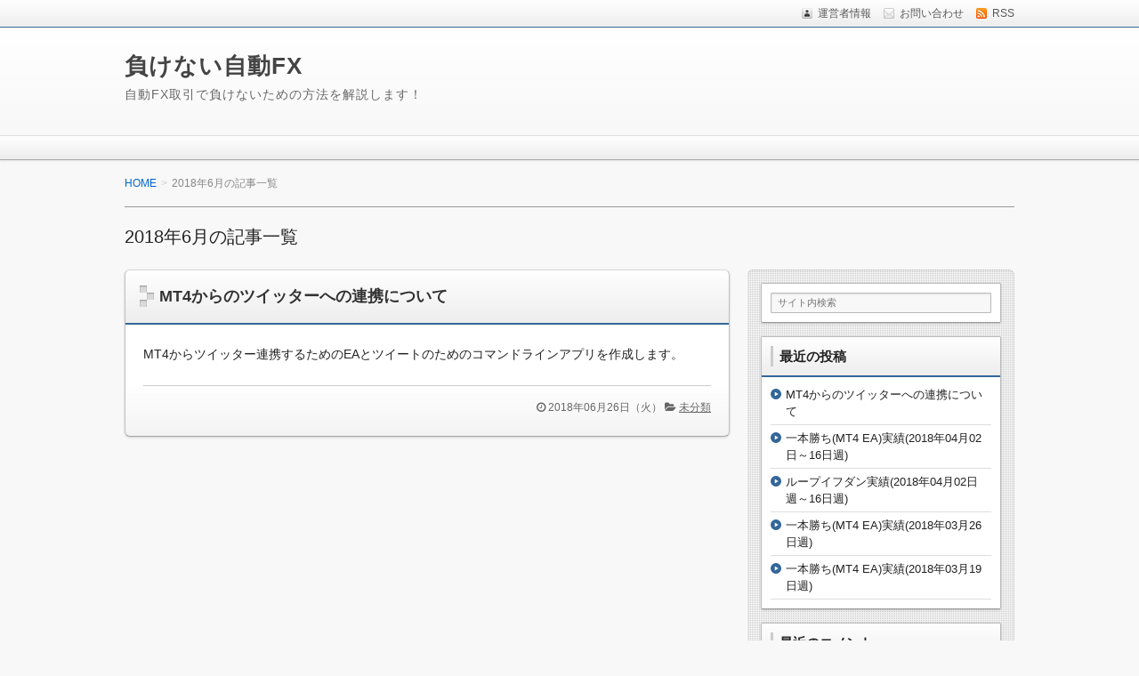

--- FILE ---
content_type: text/html; charset=UTF-8
request_url: https://auto-fx.info/2018/06
body_size: 6290
content:
<!DOCTYPE html>
<!--[if lt IE 7 ]>            <html lang="ja"
	itemscope 
	itemtype="http://schema.org/WebSite" 
	prefix="og: http://ogp.me/ns#"  class="ie6 oldie"><![endif]-->
<!--[if IE 7 ]>               <html lang="ja"
	itemscope 
	itemtype="http://schema.org/WebSite" 
	prefix="og: http://ogp.me/ns#"  class="ie7 oldie"><![endif]-->
<!--[if IE 8 ]>               <html lang="ja"
	itemscope 
	itemtype="http://schema.org/WebSite" 
	prefix="og: http://ogp.me/ns#"  class="ie8 oldie"><![endif]-->
<!--[if (gt IE 8)|!(IE)]><!--><html lang="ja"
	itemscope 
	itemtype="http://schema.org/WebSite" 
	prefix="og: http://ogp.me/ns#" ><!--<![endif]-->
<head>
<meta charset="UTF-8" />
<meta name="referrer" content="unsafe-url">

<!-- title -->
<title itemprop="name">
6月 | 負けない自動FX</title>

<!-- description -->
<meta name="description" content="2018年6月に書かれた記事一覧" />

<!-- keywords -->
<meta name="keywords" content="MT4からのツイッターへの連携について, " />

  
<link rel="stylesheet" href="https://auto-fx.info/wp-content/themes/refinesnow2-1.2/style.css" />
<link rel="stylesheet" href="https://auto-fx.info/wp-content/themes/refinesnow2-1.2/skins/snow/style.php" />
<link rel="stylesheet" href="https://auto-fx.info/wp-content/themes/refinesnow2-1.2/custom.php" />

<link rel="pingback" href="https://auto-fx.info/xmlrpc.php" />


<link rel="alternate" type="application/atom+xml" title="負けない自動FX Atom Feed" href="https://auto-fx.info/feed/atom" />
<link rel="alternate" type="application/rss+xml" title="負けない自動FX RSS Feed" href="https://auto-fx.info/feed" />

<script src="https://auto-fx.info/wp-content/themes/refinesnow2-1.2/js/lib/jquery.js"></script>
<script src="https://auto-fx.info/wp-content/themes/refinesnow2-1.2/js/function.js"></script>
<!--[if lt IE 9]><script src="https://auto-fx.info/wp-content/themes/refinesnow2-1.2/js/html5shiv.js"></script><![endif]-->

<script src="https://auto-fx.info/wp-content/themes/refinesnow2-1.2/js/jquery.exflexfixed-0.2.0.js"></script>
<script>
    jQuery(function(){
        $('div.fixed_sidebar-wrapper').exFlexFixed({
        container : 'div.container',
        watchPosition : true
        });
        $(this).prop('disabled',true)
    });
</script>


<!-- All in One SEO Pack 2.3.15.3 by Michael Torbert of Semper Fi Web Design[-1,-1] -->
<meta name="robots" content="noindex,follow" />

<link rel="canonical" href="https://auto-fx.info/2018/06" />
<!-- /all in one seo pack -->
<link rel='dns-prefetch' href='//s.w.org' />
<link rel="alternate" type="application/rss+xml" title="負けない自動FX &raquo; フィード" href="https://auto-fx.info/feed" />
<link rel="alternate" type="application/rss+xml" title="負けない自動FX &raquo; コメントフィード" href="https://auto-fx.info/comments/feed" />
		<script type="text/javascript">
			window._wpemojiSettings = {"baseUrl":"https:\/\/s.w.org\/images\/core\/emoji\/2.3\/72x72\/","ext":".png","svgUrl":"https:\/\/s.w.org\/images\/core\/emoji\/2.3\/svg\/","svgExt":".svg","source":{"concatemoji":"https:\/\/auto-fx.info\/wp-includes\/js\/wp-emoji-release.min.js?ver=4.8.25"}};
			!function(t,a,e){var r,i,n,o=a.createElement("canvas"),l=o.getContext&&o.getContext("2d");function c(t){var e=a.createElement("script");e.src=t,e.defer=e.type="text/javascript",a.getElementsByTagName("head")[0].appendChild(e)}for(n=Array("flag","emoji4"),e.supports={everything:!0,everythingExceptFlag:!0},i=0;i<n.length;i++)e.supports[n[i]]=function(t){var e,a=String.fromCharCode;if(!l||!l.fillText)return!1;switch(l.clearRect(0,0,o.width,o.height),l.textBaseline="top",l.font="600 32px Arial",t){case"flag":return(l.fillText(a(55356,56826,55356,56819),0,0),e=o.toDataURL(),l.clearRect(0,0,o.width,o.height),l.fillText(a(55356,56826,8203,55356,56819),0,0),e===o.toDataURL())?!1:(l.clearRect(0,0,o.width,o.height),l.fillText(a(55356,57332,56128,56423,56128,56418,56128,56421,56128,56430,56128,56423,56128,56447),0,0),e=o.toDataURL(),l.clearRect(0,0,o.width,o.height),l.fillText(a(55356,57332,8203,56128,56423,8203,56128,56418,8203,56128,56421,8203,56128,56430,8203,56128,56423,8203,56128,56447),0,0),e!==o.toDataURL());case"emoji4":return l.fillText(a(55358,56794,8205,9794,65039),0,0),e=o.toDataURL(),l.clearRect(0,0,o.width,o.height),l.fillText(a(55358,56794,8203,9794,65039),0,0),e!==o.toDataURL()}return!1}(n[i]),e.supports.everything=e.supports.everything&&e.supports[n[i]],"flag"!==n[i]&&(e.supports.everythingExceptFlag=e.supports.everythingExceptFlag&&e.supports[n[i]]);e.supports.everythingExceptFlag=e.supports.everythingExceptFlag&&!e.supports.flag,e.DOMReady=!1,e.readyCallback=function(){e.DOMReady=!0},e.supports.everything||(r=function(){e.readyCallback()},a.addEventListener?(a.addEventListener("DOMContentLoaded",r,!1),t.addEventListener("load",r,!1)):(t.attachEvent("onload",r),a.attachEvent("onreadystatechange",function(){"complete"===a.readyState&&e.readyCallback()})),(r=e.source||{}).concatemoji?c(r.concatemoji):r.wpemoji&&r.twemoji&&(c(r.twemoji),c(r.wpemoji)))}(window,document,window._wpemojiSettings);
		</script>
		<style type="text/css">
img.wp-smiley,
img.emoji {
	display: inline !important;
	border: none !important;
	box-shadow: none !important;
	height: 1em !important;
	width: 1em !important;
	margin: 0 .07em !important;
	vertical-align: -0.1em !important;
	background: none !important;
	padding: 0 !important;
}
</style>
<link rel='stylesheet' id='contact-form-7-css'  href='https://auto-fx.info/wp-content/plugins/contact-form-7/includes/css/styles.css?ver=4.8.1' type='text/css' media='all' />
<link rel='stylesheet' id='fancybox-css'  href='https://auto-fx.info/wp-content/plugins/easy-fancybox/fancybox/jquery.fancybox-1.3.8.min.css?ver=1.6' type='text/css' media='screen' />
<script type='text/javascript' src='https://auto-fx.info/wp-includes/js/jquery/jquery.js?ver=1.12.4'></script>
<script type='text/javascript' src='https://auto-fx.info/wp-includes/js/jquery/jquery-migrate.min.js?ver=1.4.1'></script>
<link rel='https://api.w.org/' href='https://auto-fx.info/wp-json/' />
<link rel="EditURI" type="application/rsd+xml" title="RSD" href="https://auto-fx.info/xmlrpc.php?rsd" />
<link rel="wlwmanifest" type="application/wlwmanifest+xml" href="https://auto-fx.info/wp-includes/wlwmanifest.xml" /> 
<meta name="generator" content="WordPress 4.8.25" />
		<style type="text/css">.recentcomments a{display:inline !important;padding:0 !important;margin:0 !important;}</style>
		
<!-- Easy FancyBox 1.6 using FancyBox 1.3.8 - RavanH (http://status301.net/wordpress-plugins/easy-fancybox/) -->
<script type="text/javascript">
/* <![CDATA[ */
var fb_timeout = null;
var fb_opts = { 'overlayShow' : true, 'hideOnOverlayClick' : true, 'showCloseButton' : true, 'margin' : 20, 'centerOnScroll' : true, 'enableEscapeButton' : true, 'autoScale' : true };
var easy_fancybox_handler = function(){
	/* IMG */
	var fb_IMG_select = 'a[href*=".jpg"]:not(.nolightbox,li.nolightbox>a), area[href*=".jpg"]:not(.nolightbox), a[href*=".jpeg"]:not(.nolightbox,li.nolightbox>a), area[href*=".jpeg"]:not(.nolightbox), a[href*=".png"]:not(.nolightbox,li.nolightbox>a), area[href*=".png"]:not(.nolightbox), a[href*=".webp"]:not(.nolightbox,li.nolightbox>a), area[href*=".webp"]:not(.nolightbox)';
	jQuery(fb_IMG_select).addClass('fancybox image');
	var fb_IMG_sections = jQuery('div.gallery ');
	fb_IMG_sections.each(function() { jQuery(this).find(fb_IMG_select).attr('rel', 'gallery-' + fb_IMG_sections.index(this)); });
	jQuery('a.fancybox, area.fancybox, li.fancybox a').fancybox( jQuery.extend({}, fb_opts, { 'transitionIn' : 'elastic', 'easingIn' : 'easeOutBack', 'transitionOut' : 'elastic', 'easingOut' : 'easeInBack', 'opacity' : false, 'hideOnContentClick' : false, 'titleShow' : true, 'titlePosition' : 'over', 'titleFromAlt' : true, 'showNavArrows' : true, 'enableKeyboardNav' : true, 'cyclic' : false }) );
}
var easy_fancybox_auto = function(){
	/* Auto-click */
	setTimeout(function(){jQuery('#fancybox-auto').trigger('click')},1000);
}
/* ]]> */
</script>


<meta name="viewport" content="width=device-width, initial-scale=1.0">
<link rel="stylesheet" href="https://auto-fx.info/wp-content/themes/refinesnow2-1.2/responsive.css" />

<!-- Global Site Tag (gtag.js) - Google Analytics -->
<script async src="https://www.googletagmanager.com/gtag/js?id=UA-106729826-1"></script>
<script>
  window.dataLayer = window.dataLayer || [];
  function gtag(){dataLayer.push(arguments)};
  gtag('js', new Date());

  gtag('config', 'UA-106729826-1');
</script>

</head>
<body itemscope itemtype="http://schema.org/WebPage" class="archive date">

<div class="wrapper right_sidebar" id="wrapper">
<div class="wrapper-inner">

    <div class="header-bar" id="header-bar">
<div class="header-bar-inner">
    <ul class="sb-menu">
        <li><a href="https://auto-fx.info/profile" title="運営者情報" class="profile" >運営者情報</a></li>    <li><a href="https://auto-fx.info/contact" title="email" class="email" >お問い合わせ</a></li>                    <li><a href="https://auto-fx.info/feed" title="RSSフィード" class="rss" >RSS</a></li>    </ul>
    </div>
</div>
<header class="banner" role="banner">
<div class="banner-inner">
        <div class="header-txt">
        <h1 class="site-title"><a href="https://auto-fx.info">負けない自動FX</a></h1>
        <div class="site-description">自動FX取引で負けないための方法を解説します！</div>
    </div>
</div>
</header>
     <nav class="glovalnavi">
<div class="pad">
     </div>
</nav>
    <div class="container" id="container">
    <div class="container-inner">

        <div class="breadcrumb" itemprop="breadcrumb">
            <ol>
                <li itemscope itemtype="http://data-vocabulary.org/Breadcrumb"><a itemprop="url" href="https://auto-fx.info">HOME</a></li>
                <li itemscope itemtype="http://data-vocabulary.org/Breadcrumb">
                                        <span itemprop="title">2018年6月の記事一覧</span>

                                    </li>
            </ol>
        </div><!-- /.breadcrumb -->

                    <h1 class="page-title">2018年6月の記事一覧</h1>
            
        <div class="contents" id="contents">
        <div class="contents-inner">

            <div class="main" id="main" role="main">
            <div class="main-inner">

                                                                                    <article class="entry img-right" role="article">
                        <header class="entry-header">
                            <h1 class="entry-title"><span class="deco"><a href="https://auto-fx.info/tweet-by-mt4" title="MT4からのツイッターへの連携について">MT4からのツイッターへの連携について</a></span></h1>
                        </header>
                        <div class="entry-img">
                            <a href="https://auto-fx.info/tweet-by-mt4" title="MT4からのツイッターへの連携について"></a>
                        </div>
                        <div class="entry-content">
                            <p>MT4からツイッター連携するためのEAとツイートのためのコマンドラインアプリを作成します。</p>
                                                    </div>
                        <footer class="entry-meta"><span class="date"><i class="icon-time"></i> <time datetime="2018-06-26" pubdate>2018年06月26日（火）</time> </span><i class="icon-folder-open"></i> <a href="https://auto-fx.info/category/%e6%9c%aa%e5%88%86%e9%a1%9e" rel="category tag">未分類</a></footer>
                    </article>
                
                <!-- ▽ページナビゲーション -->
                <nav class="page-navi">
	</nav>

            </div><!-- /.main-inner -->
            </div><!-- /.main -->

        <!-- ▽サイドバー１ -->
        <div class="sub-btn"><i class="icon-chevron-down"></i> サブコンテンツ</div>
<div class="sidebar1 sidebar sub" id="sidebar1" role="complementary">
<div class="sidebar1-inner">
<aside id="search-2" class="widget widget_search"><form role="search" method="get" class="search-bar" action="https://auto-fx.info/">
    <div>
        <input class="search-input" type="text" value="サイト内検索" name="s" onFocus="cText(this)" onBlur="sText(this)" />
    </div>
</form>
</aside>		<aside id="recent-posts-2" class="widget widget_recent_entries">		<h3 class="widget-title"><span class="deco">最近の投稿</span></h3>		<ul>
					<li>
				<a href="https://auto-fx.info/tweet-by-mt4">MT4からのツイッターへの連携について</a>
						</li>
					<li>
				<a href="https://auto-fx.info/ippon-result-20180402-16">一本勝ち(MT4 EA)実績(2018年04月02日～16日週)</a>
						</li>
					<li>
				<a href="https://auto-fx.info/loopifdone-result-2018-04-02-16">ループイフダン実績(2018年04月02日週～16日週)</a>
						</li>
					<li>
				<a href="https://auto-fx.info/ippon-result-20180326">一本勝ち(MT4 EA)実績(2018年03月26日週)</a>
						</li>
					<li>
				<a href="https://auto-fx.info/ippon-result-20180319">一本勝ち(MT4 EA)実績(2018年03月19日週)</a>
						</li>
				</ul>
		</aside>		<aside id="recent-comments-2" class="widget widget_recent_comments"><h3 class="widget-title"><span class="deco">最近のコメント</span></h3><ul id="recentcomments"></ul></aside><aside id="archives-2" class="widget widget_archive"><h3 class="widget-title"><span class="deco">アーカイブ</span></h3>		<ul>
			<li><a href='https://auto-fx.info/2018/06'>2018年6月</a></li>
	<li><a href='https://auto-fx.info/2018/04'>2018年4月</a></li>
	<li><a href='https://auto-fx.info/2018/03'>2018年3月</a></li>
	<li><a href='https://auto-fx.info/2018/02'>2018年2月</a></li>
	<li><a href='https://auto-fx.info/2018/01'>2018年1月</a></li>
	<li><a href='https://auto-fx.info/2017/12'>2017年12月</a></li>
	<li><a href='https://auto-fx.info/2017/11'>2017年11月</a></li>
	<li><a href='https://auto-fx.info/2017/10'>2017年10月</a></li>
	<li><a href='https://auto-fx.info/2017/09'>2017年9月</a></li>
	<li><a href='https://auto-fx.info/2017/08'>2017年8月</a></li>
		</ul>
		</aside><aside id="categories-2" class="widget widget_categories"><h3 class="widget-title"><span class="deco">カテゴリー</span></h3>		<ul>
	<li class="cat-item cat-item-7"><a href="https://auto-fx.info/category/fxtf" >FXTF</a>
</li>
	<li class="cat-item cat-item-2"><a href="https://auto-fx.info/category/%e3%83%88%e3%83%a9%e3%83%aa%e3%83%94" >トラリピ</a>
</li>
	<li class="cat-item cat-item-6"><a href="https://auto-fx.info/category/%e3%83%ab%e3%83%bc%e3%83%97%e3%82%a4%e3%83%95%e3%83%80%e3%83%b3" >ループイフダン</a>
</li>
	<li class="cat-item cat-item-8"><a href="https://auto-fx.info/category/%e4%b8%80%e6%9c%ac%e5%8b%9d%e3%81%a1" >一本勝ち</a>
</li>
	<li class="cat-item cat-item-1"><a href="https://auto-fx.info/category/%e6%9c%aa%e5%88%86%e9%a1%9e" >未分類</a>
</li>
		</ul>
</aside></div><!-- /.sidebar1-inner -->
</div><!-- /.sidebar1 -->

        </div><!-- /.contents-inner -->
        </div><!-- /.contents -->

    <!-- ▽サイドバー２ -->
    <div class="sidebar2 sidebar sub" id="sidebar2" role="complementary">
<div class="sidebar2-inner">
<aside id="custom_html-2" class="widget_text widget widget_custom_html"><div class="textwidget custom-html-widget"><a href="http://fx-on.com/re/?i=JqMOR61Sjb1ksEgcB%2Fu47MJWNmyUsKO4r7AyUc66DI0" target="_blank"><br /><img src="http://fx-on.com/asp/ad/affiliate/0012/300x200.jpg" alt="FXトレードフィナンシャル 口座開設" style="border: 0;" /></a><img border="0" width="0" height="0" style="display:none;" src="http://fx-on.com/0.php?p=0&m=22&a=4078&af=12">
<br><br>
<a href="http://fx-on.com/re/?i=hXqDL3guCmdJs%2FPd9CHFpC5u01t7Wu7QMb5COqL%2FSRw" target="_blank">トレーリングストップで幸せに一本勝ち<br /><img src="http://fx-on.com/asp/if/dev/upfile/8815/img.gif" alt="一本勝ち" style="border: 0;" /></a><img border="0" style="display:none;" width="0" height="0" src="http://fx-on.com/0.php?p=8815&d=1363&a=4078" alt="一本勝ち | fx-on.com">
<br /><br />
<a href="https://fx-on.com/re/?i=6g3u90itd%2Bl0uaFg46cL43o6vL93nC2Qoe4Lu%2FCF8HI" target="_blank">bitFlyer 口座開設<br /><img src="https://img.gogojungle.co.jp/affiliates/731/5" alt="bitFlyer 口座開設" style="border: 0;"/></a><img border="0" style="display:none;" width="0" height="0" src="https://fx-on.com/0.php?p=0&m=261&a=4078&af=731" alt="bitFlyer 口座開設?|?fx-on.com"/>
<br /><br />
<a href="https://fx-on.com/re/?i=HnKZbTs2nRkLK29y787lr8%2FEWyjouTYjvx6C3Z%2BjRnc" target="_blank">外為ファイネストｘひろぴータイアップ・キャンペーン<br /><img src="https://img.gogojungle.co.jp/affiliates/771/3" alt="外為ファイネストｘひろぴータイアップ・キャンペーン" style="border: 0;"/></a><img border="0" style="display:none;" width="0" height="0" src="https://fx-on.com/0.php?p=0&m=148&a=4078&af=771" alt="外為ファイネストｘひろぴータイアップ・キャンペーン?|?fx-on.com"/></div></aside>
    
</div>
</div>

    </div><!-- /.container-inner -->
    </div><!-- /.container -->

    
    <!-- ▼フッターメニュー -->
    <div class="footer-menu sub" id="footer-menu">
    <div class="footer-menu-inner">

        <div class="footer-menu1">
            <div class="footer-menu1-inner">
                            </div>
        </div>

        <div class="footer-menu2">
            <div class="footer-menu2-inner">
                            </div>
        </div>

        <div class="footer-menu3">
            <div class="footer-menu3-inner">
                            </div>
        </div>

    </div>
    </div>
    <!-- ▲フッターメニュー -->

</div><!-- /.wrapper-inner -->
</div><!-- /.wrapper -->

<!-- ▼フッター -->
<footer class="footer" id="footer" role="contentinfo">
<div    class="footer-inner">
    <small>Copyright &copy;2026&nbsp;<a href="https://auto-fx.info">負けない自動FX</a>&nbsp;All Rights Reserved.</small>
    <p><a href="#wrapper"><i class="icon-circle-arrow-up"></i> このページの先頭へ</a></p>
</div>   <!-- /.footer-inner -->
</footer><!-- /.footer -->
<!-- ▲フッター -->

<script type='text/javascript'>
/* <![CDATA[ */
var wpcf7 = {"apiSettings":{"root":"https:\/\/auto-fx.info\/wp-json\/contact-form-7\/v1","namespace":"contact-form-7\/v1"},"recaptcha":{"messages":{"empty":"\u3042\u306a\u305f\u304c\u30ed\u30dc\u30c3\u30c8\u3067\u306f\u306a\u3044\u3053\u3068\u3092\u8a3c\u660e\u3057\u3066\u304f\u3060\u3055\u3044\u3002"}}};
/* ]]> */
</script>
<script type='text/javascript' src='https://auto-fx.info/wp-content/plugins/contact-form-7/includes/js/scripts.js?ver=4.8.1'></script>
<script type='text/javascript' src='https://auto-fx.info/wp-includes/js/wp-embed.min.js?ver=4.8.25'></script>
<script type='text/javascript' src='https://auto-fx.info/wp-content/plugins/easy-fancybox/fancybox/jquery.fancybox-1.3.8.min.js?ver=1.6'></script>
<script type='text/javascript' src='https://auto-fx.info/wp-content/plugins/easy-fancybox/js/jquery.easing.min.js?ver=1.4.0'></script>
<script type='text/javascript' src='https://auto-fx.info/wp-content/plugins/easy-fancybox/js/jquery.mousewheel.min.js?ver=3.1.13'></script>
<script type="text/javascript">
jQuery(document).on('ready post-load', function(){ jQuery('.nofancybox,a.pin-it-button,a[href*="pinterest.com/pin/create/button"]').addClass('nolightbox'); });
jQuery(document).on('ready post-load',easy_fancybox_handler);
jQuery(document).on('ready',easy_fancybox_auto);</script>
<!-- アクセス解析タグ -->
</body>
</html>


--- FILE ---
content_type: text/css;charset=UTF-8
request_url: https://auto-fx.info/wp-content/themes/refinesnow2-1.2/skins/snow/style.php
body_size: 2611
content:
@charset "utf-8";


/*-------------------------------------------------------------------------------------------*/
/* 1. 準備 */
/*-------------------------------------------------------------------------------------------*/

/* 

1.2 初期設定 

*/

body {
    background-color: #f8f8f8;
}

/* リンク */

a, 
a:visited {
    color: #0066cc;
}

a:hover, 
a:focus {
    color: #0066cc;
}


/*-------------------------------------------------------------------------------------------*/
/* 2. タイトルとナビゲーション */
/*-------------------------------------------------------------------------------------------*/

/* 

2.1 ヘッダーエリア  

*/

/* ヘッダーバー */

.header-bar {
    background: #fff;
    background: -webkit-linear-gradient(top, #fff 0%, #ededed 100%);
    background:   linear-gradient(to bottom, #fff 0%, #ededed 100%);
    /*IE6 IE7 IE8 */
    position: relative;
    zoom: 1;
    -pie-background: linear-gradient(#fff 0%, #ededed 100%);
    behavior: url("https://auto-fx.info/wp-content/themes/refinesnow2-1.2/PIE.htc");
}

/* ヘッダーバーメニュー */

.header-bar .menu li, 
.header-bar .sb-menu li {
    color: #555;
}

.header-bar .menu li a, 
.header-bar .sb-menu li a {
    color: #555;
    text-shadow: 0 1px 0 #fff;
}

.header-bar .menu li a:hover, 
.header-bar .sb-menu li a:hover {
    color: #000;
    text-shadow: 0 1px 0 #fff;
}

/* 

2.2 サイトタイトル、サイトの説明

*/

.banner {
    width: 100%;
    background: #fff;
    background: -webkit-linear-gradient(top, #fff 0%, #f8f8f8 100%);
    background:   linear-gradient(to bottom, #fff 0%, #f8f8f8 100%);
    border-top: 1px solid #336699;
}

.site-title {
    text-shadow: 0 1px 0 #fff;
}

.site-title a,
.site-title a:visited {
    color: #444;
}

.site-title a:hover {
    color: #336699;
}

.site-description {
    color: #666;
    text-shadow: 0 1px 0 #fff;
}

/* 

2.3 グローバルメニュー

*/

.glovalnavi {
    margin-bottom: 20px;
    min-height: 28px;
    border-top: 1px solid #ddd;
    border-bottom: 1px solid #aaa;
    background: #fff;
    background: -webkit-linear-gradient(top, #fff 0%, #ededed 100%);
    background:   linear-gradient(to bottom, #fff 0%, #ededed 100%);
    box-shadow: 0 1px 2px rgba(000, 000, 000, .1);
    /*IE6 IE7 IE8 */
    position: relative;
    zoom: 1;
    -pie-background: linear-gradient(#fff 0%, #ededed 100%);
    _box-shadow: 0 1px 2px #e5e5e5;
    *box-shadow: 0 1px 2px #e5e5e5;
     box-shadow: 0 1px 2px #e5e5e5\9;
    behavior: url("https://auto-fx.info/wp-content/themes/refinesnow2-1.2/PIE.htc");
}

.glovalnavi ul {
    border-left  : 1px solid rgba(000, 000, 000, .15);
    border-right : 1px solid rgba(255, 255, 255, .45);
    /*IE6 IE7 IE8 */
    _border-left: 1px solid #d9d9d9;
    *border-left: 1px solid #d9d9d9;
     border-left: 1px solid #d9d9d9\9;
}

.glovalnavi li {
    margin:  0;
    padding: 15px 0;
    border-left : 1px solid rgba(255, 255, 255, .45);
    border-right: 1px solid rgba(000, 000, 000, .15);
    color: #222;
    /*IE6 IE7 IE8 */
    _border-right: 1px solid #d9d9d9;
    *border-right: 1px solid #d9d9d9;
     border-right: 1px solid #d9d9d9\9;
}

.glovalnavi li a {
    padding: 0 20px 0 0;
    color: #222;
    text-shadow: none;
}

.glovalnavi li:hover > a {
    filter: alpha(opacity=8);
    -moz-opacity: .8;
    opacity: .8;
}

.glovalnavi li a:before {
    display: block;
    float: left;
    padding: 7px 5px 0 17px;
    color: #336699;
    content: "\25B6";
    font-size: 10px;
    line-height: 1px;
}

/* 第二階層 */
/* あまりやりたくなかったけど仕方ない */

.glovalnavi li li {
    left: -2px;
}

.glovalnavi li li li { /* 子要素にのみ適用セレクタが分からないからこうなっただけ */
    left: 0;
}


/*-------------------------------------------------------------------------------------------*/
/* 3. コンテンツ */
/*-------------------------------------------------------------------------------------------*/

/* 

3.1 メインコンテンツ

*/

.main-inner > .entry, 
.main-inner > .widget {
    position: relative;
    padding: 20px;
    border: 1px solid    #bfbfbf;
    border-top-color:    #d9d9d9;
    border-bottom-color: #a6a6a6;
    border-radius: 6px;
    background-color: #fff;
    background-image: url("img/bg-post-bottom.jpg");
    background-position: center bottom;
    background-repeat: repeat-x;
            box-shadow: 0 1px 3px rgba(0, 0, 0, .15);
    /*IE6 IE7 IE8 */
    position: relative;
    zoom: 1;
    _box-shadow: 0 1px 3px #d9d9d9;
    *box-shadow: 0 1px 3px #d9d9d9;
     box-shadow: 0 1px 3px #d9d9d9\9;
    behavior: url("https://auto-fx.info/wp-content/themes/refinesnow2-1.2/PIE.htc");
}

.column3 .main-inner > .entry, 
.column3 .main-inner > .widget {
    margin: 0 0 10px;
}

.right_sidebar .main-inner > .entry, 
.right_sidebar .main-inner > .widget,
.left_sidebar .main-inner > .entry, 
.left_sidebar .main-inner > .widget {
    margin: 0 0 20px;
}

/* タイトル */

.main-inner > .entry .entry-title,
.main-inner > .widget .widget-title {
    position: relative;
    top: -20px;
    margin: 0 -20px;
    padding: 17px 20px;
    border-bottom: 2px solid #336699;
    border-radius: 6px 6px 0 0;
    background: #fff;
    background: -webkit-linear-gradient(top, #fff 0%, #ededed 100%);
    background:   linear-gradient(to bottom, #fff 0%, #ededed 100%);
    color: #333;
    text-align: left;
    text-shadow: 0 1px 0 #fff;
    font-size: 18px;
    font-size: 1.39rem;
    line-height: 1.3;
    /*IE6 IE7 IE8 */
    position: relative;
    zoom: 1;
    -pie-background: linear-gradient(#fff 0%, #ededed 100%);
    behavior: url("https://auto-fx.info/wp-content/themes/refinesnow2-1.2/PIE.htc");
}

.main-inner > .entry .entry-title .deco,
.main-inner > .widget .widget-title .deco {
    display: block;
    background: url(img/bullet-h1.gif) no-repeat left top;
    padding: 1px 0 1px 22px;
    margin: 0 0 0 -4px;
}

.main-inner > .entry .entry-title a, 
.main-inner > .entry .entry-title a:visited {
    color: #333;
    text-decoration: none;
}

.main-inner > .entry .entry-title a:hover {
    color: #336699;
    text-decoration: none;
}

/* ポスト（メイン） */

.h2, 
.entry-content h2,
.textwidget h2 {
    border-top-color: #336699;
    /*IE6 IE7 IE8 */
    position: relative;
    zoom: 1;
    -pie-background: linear-gradient(#fff 0%, #ededed 100%);
    _box-shadow: 0 1px 3px 1px #ccc;
    *box-shadow: 0 1px 3px 1px #ccc;
     box-shadow: 0 1px 3px 1px #ccc\9;
    behavior: url("https://auto-fx.info/wp-content/themes/refinesnow2-1.2/PIE.htc");
}

.h3, 
.entry-content h3,
.textwidget h3 {
    border-left-color: #336699;
    /*IE6 IE7 IE8 */
    position: relative;
    zoom: 1;
    -pie-background: linear-gradient(#fff 0%, #ededed 100%);
    _box-shadow: 0 1px 3px 1px #ccc;
    *box-shadow: 0 1px 3px 1px #ccc;
     box-shadow: 0 1px 3px 1px #ccc\9;
    behavior: url("https://auto-fx.info/wp-content/themes/refinesnow2-1.2/PIE.htc");
}

.h4, 
.entry-content h4,
.textwidget h4 {
    /*IE6 IE7 IE8 */
    position: relative;
    zoom: 1;
    -pie-background: linear-gradient(#eee 0%, #e9e9e9 100%);
    behavior: url("https://auto-fx.info/wp-content/themes/refinesnow2-1.2/PIE.htc");
}

.h5, 
.entry-content h5,
.textwidget h5 {
    border-left-color: #336699;
}

/* ページャー */

.page-navi a.page-numbers, 
.page-navi .current, 
.page-navi a.next, 
.page-navi a.prev {
    /*IE6 IE7 IE8 */
    position: relative;
    zoom: 1;
    -pie-background: linear-gradient(#fff 0%, #e6e6e6 100%);
    _box-shadow: 0 1px 2px #e5e5e5;
    *box-shadow: 0 1px 2px #e5e5e5;
     box-shadow: 0 1px 2px #e5e5e5\9;
    behavior: url("https://auto-fx.info/wp-content/themes/refinesnow2-1.2/PIE.htc");
}

a.page-numbers:hover {
    /*IE6 IE7 IE8 */
    position: relative;
    zoom: 1;
    -pie-background: linear-gradient(#ddd 0%, #bbb 100%);
    behavior: url("https://auto-fx.info/wp-content/themes/refinesnow2-1.2/PIE.htc");
}

.page-navi .current {
    /*IE6 IE7 IE8 */
    position: relative;
    zoom: 1;
    -pie-background: linear-gradient(#555 0%, #777 100%);
    behavior: url("https://auto-fx.info/wp-content/themes/refinesnow2-1.2/PIE.htc");
}

/* 

3.3 サブコンテンツ

*/

.sub {
    box-shadow: 0 1px 3px rgba(000, 000, 000, .1) inset;
    border-radius: 6px;
    background-image: url("img/bg-sidebar.gif");
    /*IE6 IE7 IE8 */
    position: relative;
    zoom: 1;
    behavior: url("https://auto-fx.info/wp-content/themes/refinesnow2-1.2/PIE.htc");
}

.column3 .sub {
    padding: 10px 10px 1px;
}

.right_sidebar .sub,
.left_sidebar .sub {
    padding: 15px 15px 5px;
}

/* リスト */

.sub ul {
    margin: -5px 0 0;
}

.sub ul li {
    padding: 5px 5px 5px 17px;
    border-bottom: 1px solid #ddd;
    list-style: none !important;
}

.sub ul li a:before {
    display: block;
    float: left;
    margin: 3px 5px 0 -17px;
    width: 12px;
    height: 12px;
    border-radius: 100%;
    background-color: #336699;
    background-image: url(img/bullet-a.png);
    background-position: center center;
    background-repeat: no-repeat;
    content: "";
}

.sub ul li ul {
    margin: 2px 0;
}

.sub ul li ul li {
    margin: 0 0 0 13px;
    padding: 0 0 2px;
    border-bottom: none;
    background: none;
    list-style: none;
    font-size: 12px;
    font-size: 0.93rem;
}

.sub ul li ul li a:before {
    display: block;
    float: left;
    margin: 0;
    margin-left: -14px;
    padding: 10px 0 0 0;
    background: none;
    color: #999;
    content: "\25B6";
    font-size: 9px;
    line-height: 1px;
}

.sub li.entry-item a:before {
    content: none;
}

/* ウィジェット */

.sub .widget {
    position: relative;
    margin: 0 0 10px;
    padding: 10px;
    border: 1px solid #bbb;
    border-bottom-color: #999;
    border-radius: 2px;
    background: #fff;
    box-shadow: 0 1px 3px rgba(0, 0, 0, .15);
    /*IE6 IE7 IE8 */
    position: relative;
    zoom: 1;
    _box-shadow: 0 1px 3px #d9d9d9;
    *box-shadow: 0 1px 3px #d9d9d9;
     box-shadow: 0 1px 3px #d9d9d9\9;
    behavior: url("https://auto-fx.info/wp-content/themes/refinesnow2-1.2/PIE.htc");
}

.column3 .sidebar.sub .widget{
    margin-bottom: 10px;
}

.right_sidebar .sidebar.sub .widget,
.left_sidebar .sidebar.sub .widget {
    margin-bottom: 15px;
}

.sub .widget .widget-title {
    position: relative;
    top: -10px;
    margin: 0 -10px;
    padding: 10px;
    border-radius: 2px 2px 0 0;
    background: #fff;
    background: -webkit-linear-gradient(top, #fff 0%, #ededed 100%);
    background:   linear-gradient(to bottom, #fff 0%, #ededed 100%);
    border-bottom: 2px solid #336699;
    color: #222;
    text-shadow: 0 1px 0 #fff;
    /*IE6 IE7 IE8 */
    position: relative;
    zoom: 1;
    -pie-background: linear-gradient(#fff 0%, #ededed 100%);
    behavior: url("https://auto-fx.info/wp-content/themes/refinesnow2-1.2/PIE.htc");
}

.sub .widget .widget-title .deco {
    display: block;
    border-left: 3px solid #ccc;
    padding: 2px 7px;
}

    .sub .widget .widget-title a {
        color: #222;
    }

    .sub .widget.widget_rss .widget-title img {
        vertical-align: middle;
        margin-bottom: .1em;
    }

/* 

3.4 フッター

*/

/* フッターメニュー */

.container {
    background: url(img/bg-contents_btm.png) repeat-x left bottom;
}

#footer-menu {
    padding: 20px 0 10px;
    border-top: 1px solid rgba(000, 000, 000, .3);
    background: rgba(000, 000, 000, .1);
    box-shadow: 0 1px 3px rgba(000, 000, 000, .3) inset;
    border-radius: 0;
    /*IE6 IE7 IE8 */
    position: relative;
    zoom: 1;
    _border-top: 1px solid #b2b2b2;
    *border-top: 1px solid #b2b2b2;
     border-top: 1px solid #b2b2b2\9;
    behavior: url("https://auto-fx.info/wp-content/themes/refinesnow2-1.2/PIE.htc");
}

/* IE7 */

.ie7 .footer-menu .footer-menu1-inner .widget,
.ie7 .footer-menu .footer-menu2-inner .widget,
.ie7 .footer-menu .footer-menu3-inner .widget,
.ie7 .footer-menu .footer-menu4-inner .widget {
    behavior: url("https://auto-fx.info/wp-content/themes/refinesnow2-1.2/boxsizing.htc");
}


/*-------------------------------------------------------------------------------------------*/
/* 5. その他 */
/*-------------------------------------------------------------------------------------------*/

/*

ウィジェット共通フォーマット rewg= refines widgets

*/

/* タイトル */

.main .rewg .entry-title {
    margin-left: 20px;
}

.sub .rewg .entry-title {
    margin-left: 17px;
}

.main .rewg .entry-title a:before, 
.sub .rewg .entry-title a:before {
    display: block;
    float: left;
    width: 12px;
    height: 12px;
    border-radius: 100%;
    background-color: #336699;
    background-image: url(img/bullet-a.png);
    background-position: center center;
    background-repeat: no-repeat;
    content: "";
}

.main .rewg .entry-title a:before {
    margin: 5px 5px 0 -20px;
    padding: 1px;
}

.sub .rewg .entry-title a:before {
    margin: 4px 5px 0 -17px;
    width: 12px;
    height: 12px;
}


--- FILE ---
content_type: text/css;charset=UTF-8
request_url: https://auto-fx.info/wp-content/themes/refinesnow2-1.2/shortcode.php
body_size: 5464
content:
@charset "utf-8";


/**
 * ショートコード
 * 
 */


/**
 * タイトル付き囲み
 */

.titled_box {
	margin: 0 0 20px;
	padding: 15px 20px;
	border: 1px solid #ccc;
	background: #fff;
	color: #333;
	text-align: left;
	font-size: 14px;
	font-size: 1.08rem;
	line-height: 1.75;
}

.sub .titled_box {
	padding: 10px;
	font-size: 12px;
	font-size: 0.93rem;
}

/* 見出し */

.box-title {
	margin: -15px -20px 15px;
	padding: 10px 15px;
	border-bottom: 1px solid #ccc;
	text-align: left;
	font-size: 14px;
	font-size: 1.08rem;
	line-height: 1.3;
}

.sub .box-title {
	margin: -7px -10px 7px;
	padding: 7px 10px;
	font-size: 12px;
	font-size: 0.93rem;
}

/* 見出し・白 */

.box-title-white {
	background: #fff url(img/shortcodes/bg-bh-w-trans.png) repeat-x center bottom;
	color: #333;
	text-shadow: 0 1px 0 #fff ;
}

/* 見出し・黒 */

.box-title-black {
	background: #666 url(img/shortcodes/bg-bh-b-trans.png) repeat-x center bottom;
	color: #fff;
	text-shadow: 0 -1px 0 rgba(0, 0, 0, .75) ;
}

/* 見出し・色 */

.box-title-option {
	background: #336699 url(img/shortcodes/bg-bh-c-trans.png) repeat-x center bottom;
	color: #fff;
	text-shadow: 0 -1px 0 rgba(0, 0, 0, .75) ;
}


/**
 * カラー囲み
 */

.colored_box {
	margin: 0 auto 20px;
	padding: 15px 20px;
	text-align: left;
	font-size: 14px;
	font-size: 1.08rem;
}

.sub .colored_box {
	margin: 0 auto 10px;
	padding: 10px;
	font-size: 12px;
	font-size: 0.93rem;
}

.colored_box>:first-child {
	margin-top: 0 !important;
}

.colored_box>:last-child {
	margin-bottom: 0 !important;
}

/* 丸 */

.box-r {
	border-radius: 5px;
	/*IE6 IE7 IE8 */
	behavior: url("https://auto-fx.info/wp-content/themes/refinesnow2-1.2/PIE.htc");
	position: relative;
	zoom: 1;
}

/* 普通の色 */

.box-green  { border: 1px solid #096; }
.box-blue   { border: 1px solid #369; }
.box-gray   { border: 1px solid #666; }
.box-purple { border: 1px solid #936; }
.box-red    { border: 1px solid #c33; }
.box-yellow { border: 1px solid #f90; }

/* 薄い色 */

.box-green-lt  { border: 3px solid #ABDDCD; }
.box-blue-lt   { border: 3px solid #BCCDDD; }
.box-gray-lt   { border: 3px solid #CDCDCD; }
.box-purple-lt { border: 3px solid #DDBCCD; }
.box-red-lt    { border: 3px solid #EEBCBC; }
.box-yellow-lt { border: 3px solid #FFDDAB; }

/* オプション色 */

.box-option { border: 1px solid #336699; }


/**
 * カラー囲み（２カラム）
 */

.colored_box_2 {
	display: table;
	margin: 0 auto 20px;
	text-align: left;
	font-size: 14px;
	font-size: 1.08rem;
}

.sub .colored_box_2 {
	margin: 0 auto 10px;
	font-size: 12px;
	font-size: 0.93rem;
}

.colored_box_2>:first-child {
	margin-top: 0 !important;
}

.colored_box_2>:last-child {
	margin-bottom: 0 !important;
}

.cb2l, 
.cb2r {
	display: table-cell;
	padding: 15px 20px;
	width: 49%;
	text-align: left;
}

.sub .cb2l, 
.sub .cb2r {
	padding: 7px 10px;
}

.cb2c {
	display: table-cell;
}

.cb2c span {
	display: block;
	width: 15px !important;
}


/**
 * カラー背景
 */

.colored_bg {
	position: relative;
	margin: 0 auto 20px;
	padding: 15px 20px;
	text-align: left;
	font-size: 14px;
	font-size: 1.08rem;
}

.sub .colored_bg {
	position: relative;
	margin: 0 auto 10px;
	padding: 10px;
	text-align: left;
	font-size: 12px;
	font-size: 0.93rem;
}

.colored_bg>:first-child {
	margin-top: 0 !important;
}

.colored_bg>:last-child {
	margin-bottom: 0 !important;
}

/* 丸 */

.bg-r {
	border-radius: 5px;
	/*IE6 IE7 IE8 */
	behavior: url("https://auto-fx.info/wp-content/themes/refinesnow2-1.2/PIE.htc");
	position: relative;
	zoom: 1;
}

/* 普通の色 */

.bg-green  { color: #fff; text-shadow: 0 -1px 1px rgba(0, 0, 0, 0.5) ; background: #096 url(img/texture1-trans.png) repeat-x center bottom; }
.bg-blue   { color: #fff; text-shadow: 0 -1px 1px rgba(0, 0, 0, 0.5) ; background: #369 url(img/texture1-trans.png) repeat-x center bottom; }
.bg-gray   { color: #fff; text-shadow: 0 -1px 1px rgba(0, 0, 0, 0.5) ; background: #666 url(img/texture1-trans.png) repeat-x center bottom; }
.bg-purple { color: #fff; text-shadow: 0 -1px 1px rgba(0, 0, 0, 0.5) ; background: #936 url(img/texture1-trans.png) repeat-x center bottom; }
.bg-red    { color: #fff; text-shadow: 0 -1px 1px rgba(0, 0, 0, 0.5) ; background: #c33 url(img/texture1-trans.png) repeat-x center bottom; }
.bg-yellow { color: #fff; text-shadow: 0 -1px 1px rgba(0, 0, 0, 0.5) ; background: #f90 url(img/texture1-trans.png) repeat-x center bottom; }

/* 薄い色 */

.bg-green-lt  { color: #222; text-shadow: 0 1px 0 rgba(255, 255, 255, 1) ; background: #e5f5ef; border: 3px solid #abddcd; }
.bg-blue-lt   { color: #222; text-shadow: 0 1px 0 rgba(255, 255, 255, 1) ; background: #eaeff5; border: 3px solid #bccddd; }
.bg-gray-lt   { color: #222; text-shadow: 0 1px 0 rgba(255, 255, 255, 1) ; background: #efefef; border: 3px solid #cdcdcd; }
.bg-purple-lt { color: #222; text-shadow: 0 1px 0 rgba(255, 255, 255, 1) ; background: #f5eaef; border: 3px solid #ddbccd; }
.bg-red-lt    { color: #222; text-shadow: 0 1px 0 rgba(255, 255, 255, 1) ; background: #faeaea; border: 3px solid #eebcbc; }
.bg-yellow-lt { color: #222; text-shadow: 0 1px 0 rgba(255, 255, 255, 1) ; background: #fff5e5; border: 3px solid #ffddab; }

/* オプション色 */

.bg-option    {color: #fff; text-shadow: 0 -1px 0 rgba(0, 0, 0, 0.5) ; background: #336699 url(img/texture1-trans.png) repeat-x center bottom;}


/**
 * ボタン
 * 
 */

/* 大（横幅いっぱい） */

.btn_l {
	display: block;
	margin: 0 20px 20px;
	padding: 18px 20px 16px;
	color: #fff !important;
	text-align: center;
	text-decoration: none !important;
	text-shadow: 0 1px 2px rgba(0, 0, 0, 0.66);
	letter-spacing: 1px;
	font-size: 18px;
	font-size: 1.39rem;
	line-height: 1;
}

.btn_l:before {
	content: url(img/shortcodes/btn-img.png);
	vertical-align: -4px;
	margin-right: 5px;
}

.btn_l:active {
	position: relative;
	top: 1px;
	box-shadow: 0 2px 4px rgba(000,000,000,0.5) inset;
}

/* 小（文字数の幅に合わせる） */

.btn_s {
	display: inline-block;
	margin: 0 0 20px;
	padding: 0.9em 1.8em;
	color: #fff !important;
	text-align: center;
	text-decoration: none !important;
	text-shadow: 0 1px 2px rgba(0, 0, 0, 0.66);
	font-size: 15px;
	font-size: 1.16rem;
	line-height: 1;
}

.btn_s:active {
	position: relative;
	top: 1px;
	box-shadow: 0 2px 4px rgba(000,000,000,0.5) inset;
}

/* 角・丸 */

.btn-r {
	border-radius: 5px;
	/*IE6 IE7 IE8 */
	behavior: url("https://auto-fx.info/wp-content/themes/refinesnow2-1.2/PIE.htc");
	position: relative;
	zoom: 1;
}

/* 色・赤 */

.btn-red {
	border: 1px solid #c00;
	background: #c00 url("img/shortcodes/bg-btn.png") repeat-x left center;
	box-shadow: 0 1px 2px rgba(0, 0, 0, 0.3), 0 1px 0 #c00, 0 2px 3px rgba(0, 0, 0, 0.33);
}

/* 色・青 */

.btn-blue {
	border: 1px solid #369;
	background: #369 url("img/shortcodes/bg-btn.png") repeat-x left center;
	box-shadow: 0 1px 2px rgba(0, 0, 0, 0.3), 0 1px 0 #369, 0 2px 3px rgba(0, 0, 0, 0.33);
}

/* 色・緑 */

.btn-green {
	border: 1px solid #7EA835;
	background: #7EA835 url("img/shortcodes/bg-btn.png") repeat-x left center;
	box-shadow: 0 1px 2px rgba(0, 0, 0, 0.3), 0 1px 0 #7EA835, 0 2px 3px rgba(0, 0, 0, 0.33);
}

/* 色・オレンジ */

.btn-orange {
	border: 1px solid #CF7616;
	background: #CF7616 url("img/shortcodes/bg-btn.png") repeat-x left center;
	box-shadow: 0 1px 2px rgba(0, 0, 0, 0.3), 0 1px 0 #CF7616, 0 2px 3px rgba(0, 0, 0, 0.33);
}

/* 色・黒 */

.btn-black {
	border: 1px solid #000;
	background: #000 url("img/shortcodes/bg-btn.png") repeat-x left center;
	box-shadow: 0 1px 2px rgba(0, 0, 0, 0.3), 0 1px 0 black, 0 2px 3px rgba(0, 0, 0, 0.33);
}

/* 色・オプションカラー */

.btn-option {
	border: 1px solid #336699;
	background: #336699 url("img/shortcodes/bg-btn.png") repeat-x left center;
	box-shadow: 0 1px 2px rgba(0, 0, 0, 0.3), 0 1px 0 #336699, 0 2px 3px rgba(0, 0, 0, 0.33);
}

.btn-red:hover, .btn-blue:hover, .btn-green:hover, .btn-orange:hover, .btn-black:hover, .btn-option:hover {
	background-image: url("img/shortcodes/bg-btn-hover.png");
}


/**
 * アイコン表示
 */

.sc-icon {
	vertical-align: middle;
	margin: 0 .5em;
	line-height: 1.75;
}


/**
 * よくある質問
 */

.faq_q {
	padding: 1em 1em 1em 45px;
	border-width: 1px;
	border-style: solid;
	border-color: #ccc;
	border-radius: 5px 5px 0 0;
	color: #222;
	text-align: left;
	font-weight: bold;
	font-size: 14px;
	font-size: 1.08rem;
}

.faq-g  { background: #e6e6e6 url(img/shortcodes/qa-q-g.png)  no-repeat 1em 1em; }
.faq-b  { background: #e6e6e6 url(img/shortcodes/qa-q-b.png)  no-repeat 1em 1em; }
.faq-gr { background: #e6e6e6 url(img/shortcodes/qa-q-gr.png) no-repeat 1em 1em; }
.faq-r  { background: #e6e6e6 url(img/shortcodes/qa-q-r.png)  no-repeat 1em 1em; }
.faq-o  { background: #e6e6e6 url(img/shortcodes/qa-q-o.png)  no-repeat 1em 1em; }
.faq-p  { background: #e6e6e6 url(img/shortcodes/qa-q-p.png)  no-repeat 1em 1em; }

.faq_a  {
	margin: 0 auto 2em;
	padding: 1em 1em 1em 45px;
	border-width: 0 1px 1px;
	border-style: solid;
	border-color: #ccc;
	border-radius: 0 0 5px 5px;
	background: #f3f3f3 url(img/shortcodes/qa-a.png) no-repeat 1em 1em;
	color: #333;
	text-align: left;
	font-size: 14px;
	font-size: 1.08rem;
}


/**
 * チェックリスト
 */

.check-list ul {
	list-style-type: none !important;
	margin: 0 0 21px 1em !important;
}

.check-list ul li {
	margin: 0 0 0.5em !important;
	padding: 0 0 0 25px !important;
}

.cl-check1-b  li { background: url("img/shortcodes/icon-check1-b.png")  no-repeat 0 3px; }
.cl-check1-g  li { background: url("img/shortcodes/icon-check1-g.png")  no-repeat 0 3px; }
.cl-check1-gr li { background: url("img/shortcodes/icon-check1-gr.png") no-repeat 0 3px; }
.cl-check1-o  li { background: url("img/shortcodes/icon-check1-o.png")  no-repeat 0 3px; }
.cl-check1-p  li { background: url("img/shortcodes/icon-check1-p.png")  no-repeat 0 3px; }
.cl-check1-r  li { background: url("img/shortcodes/icon-check1-r.png")  no-repeat 0 3px; }
.cl-check2-b  li { background: url("img/shortcodes/icon-check2-b.png")  no-repeat 0 3px; }
.cl-check2-g  li { background: url("img/shortcodes/icon-check2-g.png")  no-repeat 0 3px; }
.cl-check2-gr li { background: url("img/shortcodes/icon-check2-gr.png") no-repeat 0 3px; }
.cl-check2-o  li { background: url("img/shortcodes/icon-check2-o.png")  no-repeat 0 3px; }
.cl-check2-p  li { background: url("img/shortcodes/icon-check2-p.png")  no-repeat 0 3px; }
.cl-check2-r  li { background: url("img/shortcodes/icon-check2-r.png")  no-repeat 0 3px; }
.cl-check3-b  li { background: url("img/shortcodes/icon-check3-b.png")  no-repeat 0 3px; }
.cl-check3-g  li { background: url("img/shortcodes/icon-check3-g.png")  no-repeat 0 3px; }
.cl-check3-gr li { background: url("img/shortcodes/icon-check3-gr.png") no-repeat 0 3px; }
.cl-check3-o  li { background: url("img/shortcodes/icon-check3-o.png")  no-repeat 0 3px; }
.cl-check3-p  li { background: url("img/shortcodes/icon-check3-p.png")  no-repeat 0 3px; }
.cl-check3-r  li { background: url("img/shortcodes/icon-check3-r.png")  no-repeat 0 3px; }


/**
 * カラム
 */

/* ２カラム */

.col2-c1, 
.col2-c2 {
	float: left;
	display: inline;
	position: relative;
	width: 50%;
	text-align: left;
}

/* ３カラム */

.col3-c1, 
.col3-c2, 
.col3-c3 {
	float: left;
	display: inline;
	position: relative;
	width: 33.333333333%;
	text-align: left;
}

.col3-c1 .inner {
	margin-right: 10px;
}

.col3-c2 .inner {
	margin-left: 5px;
	margin-right: 5px;
}

.col3-c3 .inner {
	margin-left: 10px;
}

/* ４カラム */

.col4-c1, 
.col4-c2, 
.col4-c3, 
.col4-c4 {
	float: left;
	display: inline;
	position: relative;
	width: 25%;
	text-align: left;
}

.col4-c1 .inner {
	margin-right: 10px;
}

.col4-c2 .inner {
	margin-left: 5px;
	margin-right: 5px;
}

.col4-c3 .inner {
	margin-left: 5px;
	margin-right: 5px;
}

.col4-c4 .inner {
	margin-left: 10px;
}


/**
 * 右寄せリンク
 */

.right-link {
	text-align: right !important;
	font-size: 14px;
	font-size: 1.08rem;
}

.right-link a {
	padding: 1px 0 5px 21px;
}

.rl-arrow1-b  a { background: url("img/shortcodes/icon-arrow1-b-s.png")  no-repeat; }
.rl-arrow1-g  a { background: url("img/shortcodes/icon-arrow1-g-s.png")  no-repeat; }
.rl-arrow1-gr a { background: url("img/shortcodes/icon-arrow1-gr-s.png") no-repeat; }
.rl-arrow1-o  a { background: url("img/shortcodes/icon-arrow1-o-s.png")  no-repeat; }
.rl-arrow1-p  a { background: url("img/shortcodes/icon-arrow1-p-s.png")  no-repeat; }
.rl-arrow1-r  a { background: url("img/shortcodes/icon-arrow1-r-s.png")  no-repeat; }
.rl-arrow2-b  a { background: url("img/shortcodes/icon-arrow2-b-s.png")  no-repeat; }
.rl-arrow2-g  a { background: url("img/shortcodes/icon-arrow2-g-s.png")  no-repeat; }
.rl-arrow2-gr a { background: url("img/shortcodes/icon-arrow2-gr-s.png") no-repeat; }
.rl-arrow2-o  a { background: url("img/shortcodes/icon-arrow2-o-s.png")  no-repeat; }
.rl-arrow2-p  a { background: url("img/shortcodes/icon-arrow2-p-s.png")  no-repeat; }
.rl-arrow2-r  a { background: url("img/shortcodes/icon-arrow2-r-s.png")  no-repeat; }
.rl-arrow3-b  a { background: url("img/shortcodes/icon-arrow3-b-s.png")  no-repeat; }
.rl-arrow3-g  a { background: url("img/shortcodes/icon-arrow3-g-s.png")  no-repeat; }
.rl-arrow3-gr a { background: url("img/shortcodes/icon-arrow3-gr-s.png") no-repeat; }
.rl-arrow3-o  a { background: url("img/shortcodes/icon-arrow3-o-s.png")  no-repeat; }
.rl-arrow3-p  a { background: url("img/shortcodes/icon-arrow3-p-s.png")  no-repeat; }
.rl-arrow3-r  a { background: url("img/shortcodes/icon-arrow3-r-s.png")  no-repeat; }


/**
 * 区切り線
 */

.horizontal-line {
	margin: 5px auto;
}

.solid  { border-top-style: solid; }
.dotted { border-top-style: dotted; }
.dashed { border-top-style: dashed; }
.double { border-top-style: double; }

.w1 { border-top-width: 1px; }
.w2 { border-top-width: 2px; }
.w3 { border-top-width: 3px; }
.w4 { border-top-width: 4px; }
.w5 { border-top-width: 5px; }

.hl-green  { border-top-color: #096; }
.hl-blue   { border-top-color: #369; }
.hl-gray   { border-top-color: #666; }
.hl-purple { border-top-color: #936; }
.hl-red    { border-top-color: #c33; }
.hl-yellow { border-top-color: #f90; }
.hl-option { border-top-color: #336699; }

.hl-green-lt  { border-top-color: #abddcd; }
.hl-blue-lt   { border-top-color: #bccddd; }
.hl-gray-lt   { border-top-color: #cdcdcd; }
.hl-purple-lt { border-top-color: #ddbccd; }
.hl-red-lt    { border-top-color: #eebcbc; }
.hl-yellow-lt { border-top-color: #ffddab; }


/**
 * 飾り背景
 */

[class^="bg-deco-"] {
	font-size: 14px;
	font-size: 1.08rem;
	line-height: 1.75;
}

.sub [class^="bg-deco-"] {
	font-size: 12px;
	font-size: 0.93rem;
	line-height: 1.5;
}

[class^="bg-deco-"]>:first-child {
	margin-top: 0 !important;
}

[class^="bg-deco-"]>:last-child {
	margin-bottom: 0 !important;
}

/* メタル1 */

.bg-deco-metal1 {
	text-align: left;
	color: #222 !important;
	margin: 0 auto 20px;
	padding: 30px 35px 30px;
	border-style: solid;
	border-width: 2px;
	border-color: #fff #999 #666;
	border-radius: 10px;
	background: 
		url("img/shortcodes/bg-metal1-2.png") no-repeat left   top,
		url("img/shortcodes/bg-metal1-2.png") no-repeat right  top,
		url("img/shortcodes/bg-metal1-2.png") no-repeat left   bottom,
		url("img/shortcodes/bg-metal1-2.png") no-repeat right  bottom, 
		url("img/shortcodes/bg-metal1-1.png") repeat    center center;
	text-shadow: 0 1px 0 rgba(255, 255, 255, 0.75);
	box-shadow: 0 2px 6px rgba(0, 0, 0, 0.5);
	/*IE6 IE7 IE8 */
	behavior: url("https://auto-fx.info/wp-content/themes/refinesnow2-1.2/PIE.htc");
	position: relative;
	zoom: 1;
	-pie-background: 
		url("https://auto-fx.info/wp-content/themes/refinesnow2-1.2/img/shortcodes/bg-metal1-2.png") no-repeat left   top,
		url("https://auto-fx.info/wp-content/themes/refinesnow2-1.2/img/shortcodes/bg-metal1-2.png") no-repeat right  top,
		url("https://auto-fx.info/wp-content/themes/refinesnow2-1.2/img/shortcodes/bg-metal1-2.png") no-repeat left   bottom,
		url("https://auto-fx.info/wp-content/themes/refinesnow2-1.2/img/shortcodes/bg-metal1-2.png") no-repeat right  bottom, 
		url("https://auto-fx.info/wp-content/themes/refinesnow2-1.2/img/shortcodes/bg-metal1-1.png") repeat    center center;
}

.bg-deco-metal1 h1, 
.bg-deco-metal1 h2, 
.bg-deco-metal1 h3, 
.bg-deco-metal1 h4, 
.bg-deco-metal1 h5, 
.bg-deco-metal1 h6, 
.bg-deco-metal1 p {
	color: #222 !important;
	text-shadow: none !important;
}

/* メタル2 */

.bg-deco-metal2 {
	text-align: left;
	color: #fff !important;
	text-shadow: 0 1px 0 rgba(0, 0, 0, 1) !important;
	margin: 0 auto 20px;
	padding: 30px 35px 30px;
	border-style: solid;
	border-width: 2px;
	border-color: #666 #333 #000;
	border-radius: 10px;
	background: 
		url("img/shortcodes/bg-metal2-2.png") no-repeat left   top,
		url("img/shortcodes/bg-metal2-2.png") no-repeat right  top,
		url("img/shortcodes/bg-metal2-2.png") no-repeat left   bottom,
		url("img/shortcodes/bg-metal2-2.png") no-repeat right  bottom, 
		url("img/shortcodes/bg-metal2-1.png") repeat    center center;
	text-shadow: 0 1px 0 rgba(255, 255, 255, 0.75);
	box-shadow: 0 2px 6px rgba(0, 0, 0, 0.5);
	/*IE6 IE7 IE8 */
	behavior: url("https://auto-fx.info/wp-content/themes/refinesnow2-1.2/PIE.htc");
	position: relative;
	zoom: 1;
	-pie-background: 
		url("https://auto-fx.info/wp-content/themes/refinesnow2-1.2/img/shortcodes/bg-metal2-2.png") no-repeat left   top,
		url("https://auto-fx.info/wp-content/themes/refinesnow2-1.2/img/shortcodes/bg-metal2-2.png") no-repeat right  top,
		url("https://auto-fx.info/wp-content/themes/refinesnow2-1.2/img/shortcodes/bg-metal2-2.png") no-repeat left   bottom,
		url("https://auto-fx.info/wp-content/themes/refinesnow2-1.2/img/shortcodes/bg-metal2-2.png") no-repeat right  bottom, 
		url("https://auto-fx.info/wp-content/themes/refinesnow2-1.2/img/shortcodes/bg-metal2-1.png") repeat    center center;
}

.bg-deco-metal2 h1, 
.bg-deco-metal2 h2, 
.bg-deco-metal2 h3, 
.bg-deco-metal2 h4, 
.bg-deco-metal2 h5, 
.bg-deco-metal2 h6, 
.bg-deco-metal2 p {
	color: #fff !important;
}

/* メタル3 */

.bg-deco-metal3 {
	text-align: left;
	color: #222 !important;
	margin: 0 auto 20px;
	padding: 30px 35px 30px;
	border-style: solid;
	border-width: 1px;
	border-color: #fff #999 #666;
	border-radius: 1px;
	background: 
		url("img/shortcodes/bg-metal3-2.png") no-repeat left   top,
		url("img/shortcodes/bg-metal3-2.png") no-repeat right  top,
		url("img/shortcodes/bg-metal3-2.png") no-repeat left   bottom,
		url("img/shortcodes/bg-metal3-2.png") no-repeat right  bottom,
		url("img/shortcodes/bg-metal3-1.png") repeat    center center;
	text-shadow: 0 1px 0 rgba(255, 255, 255, 0.75);
	box-shadow: 0 2px 2px rgba(0, 0, 0, 0.8);
	/*IE6 IE7 IE8 */
	behavior: url("https://auto-fx.info/wp-content/themes/refinesnow2-1.2/PIE.htc");
	position: relative;
	zoom: 1;
	-pie-background: 
		url("https://auto-fx.info/wp-content/themes/refinesnow2-1.2/img/shortcodes/bg-metal3-2.png") no-repeat left   top,
		url("https://auto-fx.info/wp-content/themes/refinesnow2-1.2/img/shortcodes/bg-metal3-2.png") no-repeat right  top,
		url("https://auto-fx.info/wp-content/themes/refinesnow2-1.2/img/shortcodes/bg-metal3-2.png") no-repeat left   bottom,
		url("https://auto-fx.info/wp-content/themes/refinesnow2-1.2/img/shortcodes/bg-metal3-2.png") no-repeat right  bottom,
		url("https://auto-fx.info/wp-content/themes/refinesnow2-1.2/img/shortcodes/bg-metal3-1.png") repeat    center center;
}

.bg-deco-metal3 h1, 
.bg-deco-metal3 h2, 
.bg-deco-metal3 h3, 
.bg-deco-metal3 h4, 
.bg-deco-metal3 h5, 
.bg-deco-metal3 h6, 
.bg-deco-metal3 p {
	color: #222 !important;
	text-shadow: none !important;
}

/* メタル4 */

.bg-deco-metal4 {
	text-align: left;
	color: #fff !important;
	text-shadow: 0 1px 0 rgba(0, 0, 0, 1) !important;
	margin: 0 auto 20px;
	padding: 30px 35px 30px;
	border-style: solid;
	border-width: 1px;
	border-color: #666 #333 #000;
	border-radius: 1px;
	background: 
		url("img/shortcodes/bg-metal4-2.png") no-repeat left   top,
		url("img/shortcodes/bg-metal4-2.png") no-repeat right  top,
		url("img/shortcodes/bg-metal4-2.png") no-repeat left   bottom,
		url("img/shortcodes/bg-metal4-2.png") no-repeat right  bottom,
		url("img/shortcodes/bg-metal4-1.png") repeat    center center;
	text-shadow: 0 1px 0 rgba(255, 255, 255, 0.75);
	box-shadow: 0 2px 2px rgba(0, 0, 0, 0.5);
	/*IE6 IE7 IE8 */
	behavior: url("https://auto-fx.info/wp-content/themes/refinesnow2-1.2/PIE.htc");
	position: relative;
	zoom: 1;
	-pie-background: 
		url("https://auto-fx.info/wp-content/themes/refinesnow2-1.2/img/shortcodes/bg-metal4-2.png") no-repeat left   top,
		url("https://auto-fx.info/wp-content/themes/refinesnow2-1.2/img/shortcodes/bg-metal4-2.png") no-repeat right  top,
		url("https://auto-fx.info/wp-content/themes/refinesnow2-1.2/img/shortcodes/bg-metal4-2.png") no-repeat left   bottom,
		url("https://auto-fx.info/wp-content/themes/refinesnow2-1.2/img/shortcodes/bg-metal4-2.png") no-repeat right  bottom,
		url("https://auto-fx.info/wp-content/themes/refinesnow2-1.2/img/shortcodes/bg-metal4-1.png") repeat    center center;
}

.bg-deco-metal4 h1, 
.bg-deco-metal4 h2, 
.bg-deco-metal4 h3, 
.bg-deco-metal4 h4, 
.bg-deco-metal4 h5, 
.bg-deco-metal4 h6, 
.bg-deco-metal4 p {
	color: #fff !important;
}

/* 紙1 */

.bg-deco-paper1 {
	text-align: left;
	color: #222 !important;
	margin: 0 auto 20px;
	padding: 30px 35px 35px;
	background: 
		url("img/shortcodes/bg-paper1-1.png") no-repeat left   top,
		url("img/shortcodes/bg-paper1-2.png") no-repeat right  top,
		url("img/shortcodes/bg-paper1-3.png") no-repeat left   bottom,
		url("img/shortcodes/bg-paper1-4.png") no-repeat right  bottom, 
		url("img/shortcodes/bg-paper1-5.png") repeat-x  center top,
		url("img/shortcodes/bg-paper1-6.png") repeat-y  right  center,
		url("img/shortcodes/bg-paper1-7.png") repeat-x  center bottom,
		url("img/shortcodes/bg-paper1-8.png") repeat-y  left   center,
		url("img/shortcodes/bg-paper1-9.png") repeat    center center;
	/*IE6 IE7 IE8 */
	behavior: url("https://auto-fx.info/wp-content/themes/refinesnow2-1.2/PIE.htc");
	position: relative;
	zoom: 1;
	-pie-background: 
		url("https://auto-fx.info/wp-content/themes/refinesnow2-1.2/img/shortcodes/bg-paper1-1.png") no-repeat left   top,
		url("https://auto-fx.info/wp-content/themes/refinesnow2-1.2/img/shortcodes/bg-paper1-2.png") no-repeat right  top,
		url("https://auto-fx.info/wp-content/themes/refinesnow2-1.2/img/shortcodes/bg-paper1-3.png") no-repeat left   bottom,
		url("https://auto-fx.info/wp-content/themes/refinesnow2-1.2/img/shortcodes/bg-paper1-4.png") no-repeat right  bottom, 
		url("https://auto-fx.info/wp-content/themes/refinesnow2-1.2/img/shortcodes/bg-paper1-5.png") repeat-x  center top,
		url("https://auto-fx.info/wp-content/themes/refinesnow2-1.2/img/shortcodes/bg-paper1-6.png") repeat-y  right  center,
		url("https://auto-fx.info/wp-content/themes/refinesnow2-1.2/img/shortcodes/bg-paper1-7.png") repeat-x  center bottom,
		url("https://auto-fx.info/wp-content/themes/refinesnow2-1.2/img/shortcodes/bg-paper1-8.png") repeat-y  left   center,
		url("https://auto-fx.info/wp-content/themes/refinesnow2-1.2/img/shortcodes/bg-paper1-9.png") repeat    center center;
}

.bg-deco-paper1 h1, 
.bg-deco-paper1 h2, 
.bg-deco-paper1 h3, 
.bg-deco-paper1 h4, 
.bg-deco-paper1 h5, 
.bg-deco-paper1 h6, 
.bg-deco-paper1 p {
	color: #222 !important;
	text-shadow: none !important;
}

/* 紙2 */

.bg-deco-paper2 {
	text-align: left;
	color: #222 !important;
	margin: 0 auto 20px;
	padding: 53px 35px 35px;
	background: 
		url("img/shortcodes/bg-paper2-0.png") no-repeat center top,
		url("img/shortcodes/bg-paper2-1.png") no-repeat left   top,
		url("img/shortcodes/bg-paper2-2.png") no-repeat right  top,
		url("img/shortcodes/bg-paper2-3.png") no-repeat left   bottom,
		url("img/shortcodes/bg-paper2-4.png") no-repeat right  bottom,
		url("img/shortcodes/bg-paper2-5.png") repeat-x  center top,
		url("img/shortcodes/bg-paper2-6.png") repeat-y  right  center,
		url("img/shortcodes/bg-paper2-7.png") repeat-x  center bottom,
		url("img/shortcodes/bg-paper2-8.png") repeat-y  left   center, 
		url("img/shortcodes/bg-paper2-9.png") repeat    center center;
	/*IE6 IE7 IE8 */
	behavior: url("https://auto-fx.info/wp-content/themes/refinesnow2-1.2/PIE.htc");
	position: relative;
	zoom: 1;
	-pie-background: 
		url("https://auto-fx.info/wp-content/themes/refinesnow2-1.2/img/shortcodes/bg-paper2-0.png") no-repeat center top,
		url("https://auto-fx.info/wp-content/themes/refinesnow2-1.2/img/shortcodes/bg-paper2-1.png") no-repeat left   top,
		url("https://auto-fx.info/wp-content/themes/refinesnow2-1.2/img/shortcodes/bg-paper2-2.png") no-repeat right  top,
		url("https://auto-fx.info/wp-content/themes/refinesnow2-1.2/img/shortcodes/bg-paper2-3.png") no-repeat left   bottom,
		url("https://auto-fx.info/wp-content/themes/refinesnow2-1.2/img/shortcodes/bg-paper2-4.png") no-repeat right  bottom,
		url("https://auto-fx.info/wp-content/themes/refinesnow2-1.2/img/shortcodes/bg-paper2-5.png") repeat-x  center top,
		url("https://auto-fx.info/wp-content/themes/refinesnow2-1.2/img/shortcodes/bg-paper2-6.png") repeat-y  right  center,
		url("https://auto-fx.info/wp-content/themes/refinesnow2-1.2/img/shortcodes/bg-paper2-7.png") repeat-x  center bottom,
		url("https://auto-fx.info/wp-content/themes/refinesnow2-1.2/img/shortcodes/bg-paper2-8.png") repeat-y  left   center, 
		url("https://auto-fx.info/wp-content/themes/refinesnow2-1.2/img/shortcodes/bg-paper2-9.png") repeat    center center;
}

.bg-deco-paper2 h1, 
.bg-deco-paper2 h2, 
.bg-deco-paper2 h3, 
.bg-deco-paper2 h4, 
.bg-deco-paper2 h5, 
.bg-deco-paper2 h6, 
.bg-deco-paper2 p {
	color: #222 !important;
	text-shadow: none !important;
}

/* 紙3 */

.bg-deco-paper3 {
	text-align: left;
	color: #222 !important;
	margin: 0 auto 20px;
	padding: 53px 35px 35px;
	background: 
		url("img/shortcodes/bg-paper3-0.png") no-repeat center top,
		url("img/shortcodes/bg-paper2-1.png") no-repeat left   top,
		url("img/shortcodes/bg-paper2-2.png") no-repeat right  top,
		url("img/shortcodes/bg-paper2-3.png") no-repeat left   bottom,
		url("img/shortcodes/bg-paper2-4.png") no-repeat right  bottom,
		url("img/shortcodes/bg-paper2-5.png") repeat-x  center top,
		url("img/shortcodes/bg-paper2-6.png") repeat-y  right  center,
		url("img/shortcodes/bg-paper2-7.png") repeat-x  center bottom,
		url("img/shortcodes/bg-paper2-8.png") repeat-y  left   center, 
		url("img/shortcodes/bg-paper2-9.png") repeat    center center;
	/*IE6 IE7 IE8 */
	behavior: url("https://auto-fx.info/wp-content/themes/refinesnow2-1.2/PIE.htc");
	position: relative;
	zoom: 1;
	-pie-background: 
		url("https://auto-fx.info/wp-content/themes/refinesnow2-1.2/img/shortcodes/bg-paper3-0.png") no-repeat center top,
		url("https://auto-fx.info/wp-content/themes/refinesnow2-1.2/img/shortcodes/bg-paper2-1.png") no-repeat left   top,
		url("https://auto-fx.info/wp-content/themes/refinesnow2-1.2/img/shortcodes/bg-paper2-2.png") no-repeat right  top,
		url("https://auto-fx.info/wp-content/themes/refinesnow2-1.2/img/shortcodes/bg-paper2-3.png") no-repeat left   bottom,
		url("https://auto-fx.info/wp-content/themes/refinesnow2-1.2/img/shortcodes/bg-paper2-4.png") no-repeat right  bottom,
		url("https://auto-fx.info/wp-content/themes/refinesnow2-1.2/img/shortcodes/bg-paper2-5.png") repeat-x  center top,
		url("https://auto-fx.info/wp-content/themes/refinesnow2-1.2/img/shortcodes/bg-paper2-6.png") repeat-y  right  center,
		url("https://auto-fx.info/wp-content/themes/refinesnow2-1.2/img/shortcodes/bg-paper2-7.png") repeat-x  center bottom,
		url("https://auto-fx.info/wp-content/themes/refinesnow2-1.2/img/shortcodes/bg-paper2-8.png") repeat-y  left   center, 
		url("https://auto-fx.info/wp-content/themes/refinesnow2-1.2/img/shortcodes/bg-paper2-9.png") repeat    center center;
}

.bg-deco-paper3 h1, 
.bg-deco-paper3 h2, 
.bg-deco-paper3 h3, 
.bg-deco-paper3 h4, 
.bg-deco-paper3 h5, 
.bg-deco-paper3 h6, 
.bg-deco-paper3 p {
	color: #222 !important;
	text-shadow: none !important;
}

/* 紙4 */

.bg-deco-paper4 {
	text-align: left;
	color: #222 !important;
	margin: 0 auto 20px;
	padding: 53px 35px 35px;
	background: 
		url("img/shortcodes/bg-paper4-0.png") no-repeat center top,
		url("img/shortcodes/bg-paper2-1.png") no-repeat left   top,
		url("img/shortcodes/bg-paper2-2.png") no-repeat right  top,
		url("img/shortcodes/bg-paper2-3.png") no-repeat left   bottom,
		url("img/shortcodes/bg-paper2-4.png") no-repeat right  bottom,
		url("img/shortcodes/bg-paper2-5.png") repeat-x  center top,
		url("img/shortcodes/bg-paper2-6.png") repeat-y  right  center,
		url("img/shortcodes/bg-paper2-7.png") repeat-x  center bottom,
		url("img/shortcodes/bg-paper2-8.png") repeat-y  left   center,
		url("img/shortcodes/bg-paper2-9.png") repeat    center center;
	/*IE6 IE7 IE8 */
	behavior: url("https://auto-fx.info/wp-content/themes/refinesnow2-1.2/PIE.htc");
	position: relative;
	zoom: 1;
	-pie-background: 
		url("https://auto-fx.info/wp-content/themes/refinesnow2-1.2/img/shortcodes/bg-paper4-0.png") no-repeat center top,
		url("https://auto-fx.info/wp-content/themes/refinesnow2-1.2/img/shortcodes/bg-paper2-1.png") no-repeat left   top,
		url("https://auto-fx.info/wp-content/themes/refinesnow2-1.2/img/shortcodes/bg-paper2-2.png") no-repeat right  top,
		url("https://auto-fx.info/wp-content/themes/refinesnow2-1.2/img/shortcodes/bg-paper2-3.png") no-repeat left   bottom,
		url("https://auto-fx.info/wp-content/themes/refinesnow2-1.2/img/shortcodes/bg-paper2-4.png") no-repeat right  bottom,
		url("https://auto-fx.info/wp-content/themes/refinesnow2-1.2/img/shortcodes/bg-paper2-5.png") repeat-x  center top,
		url("https://auto-fx.info/wp-content/themes/refinesnow2-1.2/img/shortcodes/bg-paper2-6.png") repeat-y  right  center,
		url("https://auto-fx.info/wp-content/themes/refinesnow2-1.2/img/shortcodes/bg-paper2-7.png") repeat-x  center bottom,
		url("https://auto-fx.info/wp-content/themes/refinesnow2-1.2/img/shortcodes/bg-paper2-8.png") repeat-y  left   center, 
		url("https://auto-fx.info/wp-content/themes/refinesnow2-1.2/img/shortcodes/bg-paper2-9.png") repeat    center center;
}

.bg-deco-paper4 h1, 
.bg-deco-paper4 h2, 
.bg-deco-paper4 h3, 
.bg-deco-paper4 h4, 
.bg-deco-paper4 h5, 
.bg-deco-paper4 h6, 
.bg-deco-paper4 p {
	color: #222 !important;
	text-shadow: none !important;
}

/* 紙5 */

.bg-deco-paper5 {
	text-align: left;
	color: #222 !important;
	margin: 0 auto 20px;
	padding: 53px 35px 35px;
	background: 
		url("img/shortcodes/bg-paper5-0.png") no-repeat center top,
		url("img/shortcodes/bg-paper2-1.png") no-repeat left   top,
		url("img/shortcodes/bg-paper2-2.png") no-repeat right  top,
		url("img/shortcodes/bg-paper2-3.png") no-repeat left   bottom,
		url("img/shortcodes/bg-paper2-4.png") no-repeat right  bottom,
		url("img/shortcodes/bg-paper2-5.png") repeat-x  center top,
		url("img/shortcodes/bg-paper2-6.png") repeat-y  right  center,
		url("img/shortcodes/bg-paper2-7.png") repeat-x  center bottom,
		url("img/shortcodes/bg-paper2-8.png") repeat-y  left   center,
		url("img/shortcodes/bg-paper2-9.png") repeat    center center;
	/*IE6 IE7 IE8 */
	behavior: url("https://auto-fx.info/wp-content/themes/refinesnow2-1.2/PIE.htc");
	position: relative;
	zoom: 1;
	-pie-background: 
		url("https://auto-fx.info/wp-content/themes/refinesnow2-1.2/img/shortcodes/bg-paper5-0.png") no-repeat center top,
		url("https://auto-fx.info/wp-content/themes/refinesnow2-1.2/img/shortcodes/bg-paper2-1.png") no-repeat left   top,
		url("https://auto-fx.info/wp-content/themes/refinesnow2-1.2/img/shortcodes/bg-paper2-2.png") no-repeat right  top,
		url("https://auto-fx.info/wp-content/themes/refinesnow2-1.2/img/shortcodes/bg-paper2-3.png") no-repeat left   bottom,
		url("https://auto-fx.info/wp-content/themes/refinesnow2-1.2/img/shortcodes/bg-paper2-4.png") no-repeat right  bottom,
		url("https://auto-fx.info/wp-content/themes/refinesnow2-1.2/img/shortcodes/bg-paper2-5.png") repeat-x  center top,
		url("https://auto-fx.info/wp-content/themes/refinesnow2-1.2/img/shortcodes/bg-paper2-6.png") repeat-y  right  center,
		url("https://auto-fx.info/wp-content/themes/refinesnow2-1.2/img/shortcodes/bg-paper2-7.png") repeat-x  center bottom,
		url("https://auto-fx.info/wp-content/themes/refinesnow2-1.2/img/shortcodes/bg-paper2-8.png") repeat-y  left   center, 
		url("https://auto-fx.info/wp-content/themes/refinesnow2-1.2/img/shortcodes/bg-paper2-9.png") repeat    center center;
}

.bg-deco-paper5 h1, 
.bg-deco-paper5 h2, 
.bg-deco-paper5 h3, 
.bg-deco-paper5 h4, 
.bg-deco-paper5 h5, 
.bg-deco-paper5 h6, 
.bg-deco-paper5 p {
	color: #222 !important;
	text-shadow: none !important;
}

/* ポストイット1 */

.bg-deco-postit1 {
	text-align: left;
	color: #222 !important;
	margin: 0 auto 20px;
	padding: 30px 35px 35px;
	background: 
		url("img/shortcodes/bg-postit1-1.png") no-repeat left   top,
		url("img/shortcodes/bg-postit1-2.png") no-repeat right  top,
		url("img/shortcodes/bg-postit1-3.png") no-repeat left   bottom,
		url("img/shortcodes/bg-postit1-4.png") no-repeat right  bottom,
		url("img/shortcodes/bg-postit1-5.png") repeat-x  center top,
		url("img/shortcodes/bg-postit1-6.png") repeat-y  right  center,
		url("img/shortcodes/bg-postit1-7.png") repeat-x  center bottom,
		url("img/shortcodes/bg-postit1-8.png") repeat-y  left   center,
		url("img/shortcodes/bg-postit1-9.png") repeat    center center;
	/*IE6 IE7 IE8 */
	behavior: url("https://auto-fx.info/wp-content/themes/refinesnow2-1.2/PIE.htc");
	position: relative;
	zoom: 1;
	-pie-background: 
		url("https://auto-fx.info/wp-content/themes/refinesnow2-1.2/img/shortcodes/bg-postit1-1.png") no-repeat left   top,
		url("https://auto-fx.info/wp-content/themes/refinesnow2-1.2/img/shortcodes/bg-postit1-2.png") no-repeat right  top,
		url("https://auto-fx.info/wp-content/themes/refinesnow2-1.2/img/shortcodes/bg-postit1-3.png") no-repeat left   bottom,
		url("https://auto-fx.info/wp-content/themes/refinesnow2-1.2/img/shortcodes/bg-postit1-4.png") no-repeat right  bottom,
		url("https://auto-fx.info/wp-content/themes/refinesnow2-1.2/img/shortcodes/bg-postit1-5.png") repeat-x  center top,
		url("https://auto-fx.info/wp-content/themes/refinesnow2-1.2/img/shortcodes/bg-postit1-6.png") repeat-y  right  center,
		url("https://auto-fx.info/wp-content/themes/refinesnow2-1.2/img/shortcodes/bg-postit1-7.png") repeat-x  center bottom,
		url("https://auto-fx.info/wp-content/themes/refinesnow2-1.2/img/shortcodes/bg-postit1-8.png") repeat-y  left   center,
		url("https://auto-fx.info/wp-content/themes/refinesnow2-1.2/img/shortcodes/bg-postit1-9.png") repeat    center center;
}

.bg-deco-postit1 h1, 
.bg-deco-postit1 h2, 
.bg-deco-postit1 h3, 
.bg-deco-postit1 h4, 
.bg-deco-postit1 h5, 
.bg-deco-postit1 h6, 
.bg-deco-postit1 p {
	color: #222 !important;
	text-shadow: none !important;
}

/* ポストイット2 */

.bg-deco-postit2 {
	text-align: left;
	color: #222 !important;
	margin: 0 auto 20px;
	padding: 30px 35px 35px;
	background: 
		url("img/shortcodes/bg-postit2-1.png") no-repeat left   top,
		url("img/shortcodes/bg-postit2-2.png") no-repeat right  top,
		url("img/shortcodes/bg-postit2-3.png") no-repeat left   bottom,
		url("img/shortcodes/bg-postit2-4.png") no-repeat right  bottom,
		url("img/shortcodes/bg-postit2-5.png") repeat-x  center top,
		url("img/shortcodes/bg-postit2-6.png") repeat-y  right  center,
		url("img/shortcodes/bg-postit2-7.png") repeat-x  center bottom,
		url("img/shortcodes/bg-postit2-8.png") repeat-y  left   center,
		url("img/shortcodes/bg-postit2-9.png") repeat    center center;
	/*IE6 IE7 IE8 */
	behavior: url("https://auto-fx.info/wp-content/themes/refinesnow2-1.2/PIE.htc");
	position: relative;
	zoom: 1;
	-pie-background: 
		url("https://auto-fx.info/wp-content/themes/refinesnow2-1.2/img/shortcodes/bg-postit2-1.png") no-repeat left   top,
		url("https://auto-fx.info/wp-content/themes/refinesnow2-1.2/img/shortcodes/bg-postit2-2.png") no-repeat right  top,
		url("https://auto-fx.info/wp-content/themes/refinesnow2-1.2/img/shortcodes/bg-postit2-3.png") no-repeat left   bottom,
		url("https://auto-fx.info/wp-content/themes/refinesnow2-1.2/img/shortcodes/bg-postit2-4.png") no-repeat right  bottom,
		url("https://auto-fx.info/wp-content/themes/refinesnow2-1.2/img/shortcodes/bg-postit2-5.png") repeat-x  center top,
		url("https://auto-fx.info/wp-content/themes/refinesnow2-1.2/img/shortcodes/bg-postit2-6.png") repeat-y  right  center,
		url("https://auto-fx.info/wp-content/themes/refinesnow2-1.2/img/shortcodes/bg-postit2-7.png") repeat-x  center bottom,
		url("https://auto-fx.info/wp-content/themes/refinesnow2-1.2/img/shortcodes/bg-postit2-8.png") repeat-y  left   center,
		url("https://auto-fx.info/wp-content/themes/refinesnow2-1.2/img/shortcodes/bg-postit2-9.png") repeat    center center;
}

.bg-deco-postit2 h1, 
.bg-deco-postit2 h2, 
.bg-deco-postit2 h3, 
.bg-deco-postit2 h4, 
.bg-deco-postit2 h5, 
.bg-deco-postit2 h6, 
.bg-deco-postit2 p {
	color: #222 !important;
	text-shadow: none !important;
}

/* ポストイット3 */

.bg-deco-postit3 {
	text-align: left;
	color: #222 !important;
	margin: 0 auto 20px;
	padding: 30px 35px 35px;
	background: 
		url("img/shortcodes/bg-postit3-1.png") no-repeat left   top,
		url("img/shortcodes/bg-postit3-2.png") no-repeat right  top,
		url("img/shortcodes/bg-postit3-3.png") no-repeat left   bottom,
		url("img/shortcodes/bg-postit3-4.png") no-repeat right  bottom,
		url("img/shortcodes/bg-postit3-5.png") repeat-x  center top,
		url("img/shortcodes/bg-postit3-6.png") repeat-y  right  center,
		url("img/shortcodes/bg-postit3-7.png") repeat-x  center bottom,
		url("img/shortcodes/bg-postit3-8.png") repeat-y  left   center,
		url("img/shortcodes/bg-postit3-9.png") repeat    center center;
	/*IE6 IE7 IE8 */
	behavior: url("https://auto-fx.info/wp-content/themes/refinesnow2-1.2/PIE.htc");
	position: relative;
	zoom: 1;
	-pie-background: 
		url("https://auto-fx.info/wp-content/themes/refinesnow2-1.2/img/shortcodes/bg-postit3-1.png") no-repeat left   top,
		url("https://auto-fx.info/wp-content/themes/refinesnow2-1.2/img/shortcodes/bg-postit3-2.png") no-repeat right  top,
		url("https://auto-fx.info/wp-content/themes/refinesnow2-1.2/img/shortcodes/bg-postit3-3.png") no-repeat left   bottom,
		url("https://auto-fx.info/wp-content/themes/refinesnow2-1.2/img/shortcodes/bg-postit3-4.png") no-repeat right  bottom,
		url("https://auto-fx.info/wp-content/themes/refinesnow2-1.2/img/shortcodes/bg-postit3-5.png") repeat-x  center top,
		url("https://auto-fx.info/wp-content/themes/refinesnow2-1.2/img/shortcodes/bg-postit3-6.png") repeat-y  right  center,
		url("https://auto-fx.info/wp-content/themes/refinesnow2-1.2/img/shortcodes/bg-postit3-7.png") repeat-x  center bottom,
		url("https://auto-fx.info/wp-content/themes/refinesnow2-1.2/img/shortcodes/bg-postit3-8.png") repeat-y  left   center,
		url("https://auto-fx.info/wp-content/themes/refinesnow2-1.2/img/shortcodes/bg-postit3-9.png") repeat    center center;
}

.bg-deco-postit3 h1, 
.bg-deco-postit3 h2, 
.bg-deco-postit3 h3, 
.bg-deco-postit3 h4, 
.bg-deco-postit3 h5, 
.bg-deco-postit3 h6, 
.bg-deco-postit3 p {
	color: #222 !important;
	text-shadow: none !important;
}

/* ポストイット4 */

.bg-deco-postit4 {
	text-align: left;
	color: #222 !important;
	margin: 0 auto 20px;
	padding: 30px 35px 35px;
	background: 
		url("img/shortcodes/bg-postit4-1.png") no-repeat left   top,
		url("img/shortcodes/bg-postit4-2.png") no-repeat right  top,
		url("img/shortcodes/bg-postit4-3.png") no-repeat left   bottom,
		url("img/shortcodes/bg-postit4-4.png") no-repeat right  bottom,
		url("img/shortcodes/bg-postit4-5.png") repeat-x  center top,
		url("img/shortcodes/bg-postit4-6.png") repeat-y  right  center,
		url("img/shortcodes/bg-postit4-7.png") repeat-x  center bottom,
		url("img/shortcodes/bg-postit4-8.png") repeat-y  left   center,
		url("img/shortcodes/bg-postit4-9.png") repeat    center center;
	/*IE6 IE7 IE8 */
	behavior: url("https://auto-fx.info/wp-content/themes/refinesnow2-1.2/PIE.htc");
	position: relative;
	zoom: 1;
	-pie-background: 
		url("https://auto-fx.info/wp-content/themes/refinesnow2-1.2/img/shortcodes/bg-postit4-1.png") no-repeat left   top,
		url("https://auto-fx.info/wp-content/themes/refinesnow2-1.2/img/shortcodes/bg-postit4-2.png") no-repeat right  top,
		url("https://auto-fx.info/wp-content/themes/refinesnow2-1.2/img/shortcodes/bg-postit4-3.png") no-repeat left   bottom,
		url("https://auto-fx.info/wp-content/themes/refinesnow2-1.2/img/shortcodes/bg-postit4-4.png") no-repeat right  bottom,
		url("https://auto-fx.info/wp-content/themes/refinesnow2-1.2/img/shortcodes/bg-postit4-5.png") repeat-x  center top,
		url("https://auto-fx.info/wp-content/themes/refinesnow2-1.2/img/shortcodes/bg-postit4-6.png") repeat-y  right  center,
		url("https://auto-fx.info/wp-content/themes/refinesnow2-1.2/img/shortcodes/bg-postit4-7.png") repeat-x  center bottom,
		url("https://auto-fx.info/wp-content/themes/refinesnow2-1.2/img/shortcodes/bg-postit4-8.png") repeat-y  left   center,
		url("https://auto-fx.info/wp-content/themes/refinesnow2-1.2/img/shortcodes/bg-postit4-9.png") repeat    center center;
}

.bg-deco-postit4 h1, 
.bg-deco-postit4 h2, 
.bg-deco-postit4 h3, 
.bg-deco-postit4 h4, 
.bg-deco-postit4 h5, 
.bg-deco-postit4 h6, 
.bg-deco-postit4 p {
	color: #222 !important;
	text-shadow: none !important;
}

/* ポストイット5 */

.bg-deco-postit5 {
	text-align: left;
	color: #222 !important;
	margin: 0 auto 20px;
	padding: 30px 35px 35px;
	background: 
		url("img/shortcodes/bg-postit5-1.png") no-repeat left   top,
		url("img/shortcodes/bg-postit5-2.png") no-repeat right  top,
		url("img/shortcodes/bg-postit5-3.png") no-repeat left   bottom,
		url("img/shortcodes/bg-postit5-4.png") no-repeat right  bottom,
		url("img/shortcodes/bg-postit5-5.png") repeat-x  center top,
		url("img/shortcodes/bg-postit5-6.png") repeat-y  right   center,
		url("img/shortcodes/bg-postit5-7.png") repeat-x  center bottom,
		url("img/shortcodes/bg-postit5-8.png") repeat-y  left   center,
		url("img/shortcodes/bg-postit5-9.png") repeat    center center;
	/*IE6 IE7 IE8 */
	behavior: url("https://auto-fx.info/wp-content/themes/refinesnow2-1.2/PIE.htc");
	position: relative;
	zoom: 1;
	-pie-background: 
		url("https://auto-fx.info/wp-content/themes/refinesnow2-1.2/img/shortcodes/bg-postit5-1.png") no-repeat left   top,
		url("https://auto-fx.info/wp-content/themes/refinesnow2-1.2/img/shortcodes/bg-postit5-2.png") no-repeat right  top,
		url("https://auto-fx.info/wp-content/themes/refinesnow2-1.2/img/shortcodes/bg-postit5-3.png") no-repeat left   bottom,
		url("https://auto-fx.info/wp-content/themes/refinesnow2-1.2/img/shortcodes/bg-postit5-4.png") no-repeat right  bottom,
		url("https://auto-fx.info/wp-content/themes/refinesnow2-1.2/img/shortcodes/bg-postit5-5.png") repeat-x  center top,
		url("https://auto-fx.info/wp-content/themes/refinesnow2-1.2/img/shortcodes/bg-postit5-6.png") repeat-y  right  center,
		url("https://auto-fx.info/wp-content/themes/refinesnow2-1.2/img/shortcodes/bg-postit5-7.png") repeat-x  center bottom,
		url("https://auto-fx.info/wp-content/themes/refinesnow2-1.2/img/shortcodes/bg-postit5-8.png") repeat-y  left   center,
		url("https://auto-fx.info/wp-content/themes/refinesnow2-1.2/img/shortcodes/bg-postit5-9.png") repeat    center center;
}

.bg-deco-postit5 h1, 
.bg-deco-postit5 h2, 
.bg-deco-postit5 h3, 
.bg-deco-postit5 h4, 
.bg-deco-postit5 h5, 
.bg-deco-postit5 h6, 
.bg-deco-postit5 p {
	color: #222 !important;
	text-shadow: none !important;
}

/* 黒板 */

.bg-deco-chalkboard {
	text-align: left;
	color: #fff !important;
	text-shadow: 0 1px 2px rgba(0, 0, 0, 0.75);
	margin: 0 auto 20px;
	padding: 30px 35px 35px;
	background: 
		url("img/shortcodes/bg-chalkboard1.png") no-repeat left   top,
		url("img/shortcodes/bg-chalkboard2.png") no-repeat right  top,
		url("img/shortcodes/bg-chalkboard3.png") no-repeat left   bottom,
		url("img/shortcodes/bg-chalkboard4.png") no-repeat right  bottom,
		url("img/shortcodes/bg-chalkboard5.png") repeat-x  center top,
		url("img/shortcodes/bg-chalkboard6.png") repeat-y  right  center,
		url("img/shortcodes/bg-chalkboard7.png") repeat-x  center bottom,
		url("img/shortcodes/bg-chalkboard8.png") repeat-y  left   center,
		url("img/shortcodes/bg-chalkboard9.png") repeat    center center;
	/*IE6 IE7 IE8 */
	behavior: url("https://auto-fx.info/wp-content/themes/refinesnow2-1.2/PIE.htc");
	position: relative;
	zoom: 1;
	-pie-background: 
		url("https://auto-fx.info/wp-content/themes/refinesnow2-1.2/img/shortcodes/bg-chalkboard1.png") no-repeat left   top,
		url("https://auto-fx.info/wp-content/themes/refinesnow2-1.2/img/shortcodes/bg-chalkboard2.png") no-repeat right  top,
		url("https://auto-fx.info/wp-content/themes/refinesnow2-1.2/img/shortcodes/bg-chalkboard3.png") no-repeat left   bottom,
		url("https://auto-fx.info/wp-content/themes/refinesnow2-1.2/img/shortcodes/bg-chalkboard4.png") no-repeat right  bottom,
		url("https://auto-fx.info/wp-content/themes/refinesnow2-1.2/img/shortcodes/bg-chalkboard5.png") repeat-x  center top,
		url("https://auto-fx.info/wp-content/themes/refinesnow2-1.2/img/shortcodes/bg-chalkboard6.png") repeat-y  right  center,
		url("https://auto-fx.info/wp-content/themes/refinesnow2-1.2/img/shortcodes/bg-chalkboard7.png") repeat-x  center bottom,
		url("https://auto-fx.info/wp-content/themes/refinesnow2-1.2/img/shortcodes/bg-chalkboard8.png") repeat-y  left   center,
		url("https://auto-fx.info/wp-content/themes/refinesnow2-1.2/img/shortcodes/bg-chalkboard9.png") repeat    center center;
}

.bg-deco-chalkboard h1, 
.bg-deco-chalkboard h2, 
.bg-deco-chalkboard h3, 
.bg-deco-chalkboard h4, 
.bg-deco-chalkboard h5, 
.bg-deco-chalkboard h6, 
.bg-deco-chalkboard p {
	color: #fff !important;
}

/* 木の板1 */

.bg-deco-woodboard1 {
	text-align: left;
	color: #222 !important;
	margin: 0 auto 20px;
	padding: 30px 35px 35px;
	background: 
		url("img/shortcodes/bg-woodboard1-1.png") no-repeat left   top,
		url("img/shortcodes/bg-woodboard1-2.png") no-repeat right  top,
		url("img/shortcodes/bg-woodboard1-3.png") no-repeat left   bottom,
		url("img/shortcodes/bg-woodboard1-4.png") no-repeat right  bottom,
		url("img/shortcodes/bg-woodboard1-5.png") repeat-x  center top,
		url("img/shortcodes/bg-woodboard1-6.png") repeat-y  right  center,
		url("img/shortcodes/bg-woodboard1-7.png") repeat-x  center bottom,
		url("img/shortcodes/bg-woodboard1-8.png") repeat-y  left   center,
		url("img/shortcodes/bg-woodboard1-9.png") repeat    center center;
	/*IE6 IE7 IE8 */
	behavior: url("https://auto-fx.info/wp-content/themes/refinesnow2-1.2/PIE.htc");
	position: relative;
	zoom: 1;
	-pie-background: 
		url("https://auto-fx.info/wp-content/themes/refinesnow2-1.2/img/shortcodes/bg-woodboard1-1.png") no-repeat left   top,
		url("https://auto-fx.info/wp-content/themes/refinesnow2-1.2/img/shortcodes/bg-woodboard1-2.png") no-repeat right  top,
		url("https://auto-fx.info/wp-content/themes/refinesnow2-1.2/img/shortcodes/bg-woodboard1-3.png") no-repeat left   bottom,
		url("https://auto-fx.info/wp-content/themes/refinesnow2-1.2/img/shortcodes/bg-woodboard1-4.png") no-repeat right  bottom,
		url("https://auto-fx.info/wp-content/themes/refinesnow2-1.2/img/shortcodes/bg-woodboard1-5.png") repeat-x  center top,
		url("https://auto-fx.info/wp-content/themes/refinesnow2-1.2/img/shortcodes/bg-woodboard1-6.png") repeat-y  right  center,
		url("https://auto-fx.info/wp-content/themes/refinesnow2-1.2/img/shortcodes/bg-woodboard1-7.png") repeat-x  center bottom,
		url("https://auto-fx.info/wp-content/themes/refinesnow2-1.2/img/shortcodes/bg-woodboard1-8.png") repeat-y  left   center,
		url("https://auto-fx.info/wp-content/themes/refinesnow2-1.2/img/shortcodes/bg-woodboard1-9.png") repeat    center center;
}

.bg-deco-woodboard1 h1, 
.bg-deco-woodboard1 h2, 
.bg-deco-woodboard1 h3, 
.bg-deco-woodboard1 h4, 
.bg-deco-woodboard1 h5, 
.bg-deco-woodboard1 h6, 
.bg-deco-woodboard1 p {
	color: #222 !important;
	text-shadow: none !important;
}

/* 木の枠1 */

.bg-deco-woodframe1 {
	text-align: left;
	color: #222 !important;
	margin: 0 auto 20px;
	padding: 70px 75px 75px;
	background: 
		url("img/shortcodes/bg-woodframe1-1.png") no-repeat left   top,
		url("img/shortcodes/bg-woodframe1-2.png") no-repeat right  top,
		url("img/shortcodes/bg-woodframe1-3.png") no-repeat left   bottom,
		url("img/shortcodes/bg-woodframe1-4.png") no-repeat right  bottom,
		url("img/shortcodes/bg-woodframe1-5.png") repeat-x  center top,
		url("img/shortcodes/bg-woodframe1-6.png") repeat-y  right  center,
		url("img/shortcodes/bg-woodframe1-7.png") repeat-x  center bottom,
		url("img/shortcodes/bg-woodframe1-8.png") repeat-y  left   center,
		url("img/shortcodes/bg-woodframe1-9.png") repeat    center center;
	/*IE6 IE7 IE8 */
	behavior: url("https://auto-fx.info/wp-content/themes/refinesnow2-1.2/PIE.htc");
	position: relative;
	zoom: 1;
	-pie-background: 
		url("https://auto-fx.info/wp-content/themes/refinesnow2-1.2/img/shortcodes/bg-woodframe1-1.png") no-repeat left   top,
		url("https://auto-fx.info/wp-content/themes/refinesnow2-1.2/img/shortcodes/bg-woodframe1-2.png") no-repeat right  top,
		url("https://auto-fx.info/wp-content/themes/refinesnow2-1.2/img/shortcodes/bg-woodframe1-3.png") no-repeat left   bottom,
		url("https://auto-fx.info/wp-content/themes/refinesnow2-1.2/img/shortcodes/bg-woodframe1-4.png") no-repeat right  bottom,
		url("https://auto-fx.info/wp-content/themes/refinesnow2-1.2/img/shortcodes/bg-woodframe1-5.png") repeat-x  center top,
		url("https://auto-fx.info/wp-content/themes/refinesnow2-1.2/img/shortcodes/bg-woodframe1-6.png") repeat-y  right  center,
		url("https://auto-fx.info/wp-content/themes/refinesnow2-1.2/img/shortcodes/bg-woodframe1-7.png") repeat-x  center bottom,
		url("https://auto-fx.info/wp-content/themes/refinesnow2-1.2/img/shortcodes/bg-woodframe1-8.png") repeat-y  left   center,
		url("https://auto-fx.info/wp-content/themes/refinesnow2-1.2/img/shortcodes/bg-woodframe1-9.png") repeat    center center;
}

.bg-deco-woodframe1 h1, 
.bg-deco-woodframe1 h2, 
.bg-deco-woodframe1 h3, 
.bg-deco-woodframe1 h4, 
.bg-deco-woodframe1 h5, 
.bg-deco-woodframe1 h6, 
.bg-deco-woodframe1 p {
	color: #222 !important;
	text-shadow: none !important;
}

/* マーカー1 ピンク */

.bg-deco-marker-p {
	text-align: left;
	color: #222 !important;
	margin: 0 auto 10px;
	padding: 55px 50px 60px;
	background: 
		url("img/shortcodes/bg-marker-p1.png") no-repeat left   top,
		url("img/shortcodes/bg-marker-p2.png") no-repeat right  top,
		url("img/shortcodes/bg-marker-p3.png") no-repeat left   bottom,
		url("img/shortcodes/bg-marker-p4.png") no-repeat right  bottom,
		url("img/shortcodes/bg-marker-p5.png") repeat-x  center top,
		url("img/shortcodes/bg-marker-p6.png") repeat-y  right  center,
		url("img/shortcodes/bg-marker-p7.png") repeat-x  center bottom,
		url("img/shortcodes/bg-marker-p8.png") repeat-y  left   center,
		url("img/shortcodes/bg-marker-p9.png") repeat    center center;
	/*IE6 IE7 IE8 */
	behavior: url("https://auto-fx.info/wp-content/themes/refinesnow2-1.2/PIE.htc");
	position: relative;
	zoom: 1;
	-pie-background: 
		url("https://auto-fx.info/wp-content/themes/refinesnow2-1.2/img/shortcodes/bg-marker-p1.png") no-repeat left   top,
		url("https://auto-fx.info/wp-content/themes/refinesnow2-1.2/img/shortcodes/bg-marker-p2.png") no-repeat right  top,
		url("https://auto-fx.info/wp-content/themes/refinesnow2-1.2/img/shortcodes/bg-marker-p3.png") no-repeat left   bottom,
		url("https://auto-fx.info/wp-content/themes/refinesnow2-1.2/img/shortcodes/bg-marker-p4.png") no-repeat right  bottom,
		url("https://auto-fx.info/wp-content/themes/refinesnow2-1.2/img/shortcodes/bg-marker-p5.png") repeat-x  center top,
		url("https://auto-fx.info/wp-content/themes/refinesnow2-1.2/img/shortcodes/bg-marker-p6.png") repeat-y  right  center,
		url("https://auto-fx.info/wp-content/themes/refinesnow2-1.2/img/shortcodes/bg-marker-p7.png") repeat-x  center bottom,
		url("https://auto-fx.info/wp-content/themes/refinesnow2-1.2/img/shortcodes/bg-marker-p8.png") repeat-y  left   center,
		url("https://auto-fx.info/wp-content/themes/refinesnow2-1.2/img/shortcodes/bg-marker-p9.png") repeat    center center;
}

.bg-deco-marker-p h1, 
.bg-deco-marker-p h2, 
.bg-deco-marker-p h3, 
.bg-deco-marker-p h4, 
.bg-deco-marker-p h5, 
.bg-deco-marker-p h6, 
.bg-deco-marker-p p {
	color: #222 !important;
	text-shadow: none !important;
}

/* マーカー1 黄色 */

.bg-deco-marker-y {
	text-align: left;
	color: #222 !important;
	margin: 0 auto 10px;
	padding: 55px 50px 60px;
	background: 
		url("img/shortcodes/bg-marker-y1.png") no-repeat left   top,
		url("img/shortcodes/bg-marker-y2.png") no-repeat right  top,
		url("img/shortcodes/bg-marker-y3.png") no-repeat left   bottom,
		url("img/shortcodes/bg-marker-y4.png") no-repeat right  bottom,
		url("img/shortcodes/bg-marker-y5.png") repeat-x  center top,
		url("img/shortcodes/bg-marker-y6.png") repeat-y  right  center,
		url("img/shortcodes/bg-marker-y7.png") repeat-x  center bottom,
		url("img/shortcodes/bg-marker-y8.png") repeat-y  left   center,
		url("img/shortcodes/bg-marker-y9.png") repeat    center center;
	/*IE6 IE7 IE8 */
	behavior: url("https://auto-fx.info/wp-content/themes/refinesnow2-1.2/PIE.htc");
	position: relative;
	zoom: 1;
	-pie-background: 
		url("https://auto-fx.info/wp-content/themes/refinesnow2-1.2/img/shortcodes/bg-marker-y1.png") no-repeat left   top,
		url("https://auto-fx.info/wp-content/themes/refinesnow2-1.2/img/shortcodes/bg-marker-y2.png") no-repeat right  top,
		url("https://auto-fx.info/wp-content/themes/refinesnow2-1.2/img/shortcodes/bg-marker-y3.png") no-repeat left   bottom,
		url("https://auto-fx.info/wp-content/themes/refinesnow2-1.2/img/shortcodes/bg-marker-y4.png") no-repeat right  bottom,
		url("https://auto-fx.info/wp-content/themes/refinesnow2-1.2/img/shortcodes/bg-marker-y5.png") repeat-x  center top,
		url("https://auto-fx.info/wp-content/themes/refinesnow2-1.2/img/shortcodes/bg-marker-y6.png") repeat-y  right  center,
		url("https://auto-fx.info/wp-content/themes/refinesnow2-1.2/img/shortcodes/bg-marker-y7.png") repeat-x  center bottom,
		url("https://auto-fx.info/wp-content/themes/refinesnow2-1.2/img/shortcodes/bg-marker-y8.png") repeat-y  left   center,
		url("https://auto-fx.info/wp-content/themes/refinesnow2-1.2/img/shortcodes/bg-marker-y9.png") repeat    center center;
}

.bg-deco-marker-y h1, 
.bg-deco-marker-y h2, 
.bg-deco-marker-y h3, 
.bg-deco-marker-y h4, 
.bg-deco-marker-y h5, 
.bg-deco-marker-y h6, 
.bg-deco-marker-y p {
	color: #222 !important;
	text-shadow: none !important;
}

/* マーカー1 緑 */

.bg-deco-marker-g {
	text-align: left;
	color: #222 !important;
	margin: 0 auto 10px;
	padding: 55px 50px 60px;
	background: 
		url("img/shortcodes/bg-marker-g1.png") no-repeat left   top,
		url("img/shortcodes/bg-marker-g2.png") no-repeat right  top,
		url("img/shortcodes/bg-marker-g3.png") no-repeat left   bottom,
		url("img/shortcodes/bg-marker-g4.png") no-repeat right  bottom,
		url("img/shortcodes/bg-marker-g5.png") repeat-x  center top,
		url("img/shortcodes/bg-marker-g6.png") repeat-y  right  center,
		url("img/shortcodes/bg-marker-g7.png") repeat-x  center bottom,
		url("img/shortcodes/bg-marker-g8.png") repeat-y  left   center,
		url("img/shortcodes/bg-marker-g9.png") repeat    center center;
	/*IE6 IE7 IE8 */
	behavior: url("https://auto-fx.info/wp-content/themes/refinesnow2-1.2/PIE.htc");
	position: relative;
	zoom: 1;
	-pie-background: 
		url("https://auto-fx.info/wp-content/themes/refinesnow2-1.2/img/shortcodes/bg-marker-g1.png") no-repeat left   top,
		url("https://auto-fx.info/wp-content/themes/refinesnow2-1.2/img/shortcodes/bg-marker-g2.png") no-repeat right  top,
		url("https://auto-fx.info/wp-content/themes/refinesnow2-1.2/img/shortcodes/bg-marker-g3.png") no-repeat left   bottom,
		url("https://auto-fx.info/wp-content/themes/refinesnow2-1.2/img/shortcodes/bg-marker-g4.png") no-repeat right  bottom,
		url("https://auto-fx.info/wp-content/themes/refinesnow2-1.2/img/shortcodes/bg-marker-g5.png") repeat-x  center top,
		url("https://auto-fx.info/wp-content/themes/refinesnow2-1.2/img/shortcodes/bg-marker-g6.png") repeat-y  right  center,
		url("https://auto-fx.info/wp-content/themes/refinesnow2-1.2/img/shortcodes/bg-marker-g7.png") repeat-x  center bottom,
		url("https://auto-fx.info/wp-content/themes/refinesnow2-1.2/img/shortcodes/bg-marker-g8.png") repeat-y  left   center,
		url("https://auto-fx.info/wp-content/themes/refinesnow2-1.2/img/shortcodes/bg-marker-g9.png") repeat    center center;
}

.bg-deco-marker-g h1, 
.bg-deco-marker-g h2, 
.bg-deco-marker-g h3, 
.bg-deco-marker-g h4, 
.bg-deco-marker-g h5, 
.bg-deco-marker-g h6, 
.bg-deco-marker-g p {
	color: #222 !important;
	text-shadow: none !important;
}

/* マーカー1 青 */

.bg-deco-marker-b {
	text-align: left;
	color: #222 !important;
	margin: 0 auto 10px;
	padding: 55px 50px 60px;
	background: 
		url("img/shortcodes/bg-marker-b1.png") no-repeat left   top,
		url("img/shortcodes/bg-marker-b2.png") no-repeat right  top,
		url("img/shortcodes/bg-marker-b3.png") no-repeat left   bottom,
		url("img/shortcodes/bg-marker-b4.png") no-repeat right  bottom,
		url("img/shortcodes/bg-marker-b5.png") repeat-x  center top,
		url("img/shortcodes/bg-marker-b6.png") repeat-y  right  center,
		url("img/shortcodes/bg-marker-b7.png") repeat-x  center bottom,
		url("img/shortcodes/bg-marker-b8.png") repeat-y  left   center,
		url("img/shortcodes/bg-marker-b9.png") repeat    center center;
	/*IE6 IE7 IE8 */
	behavior: url("https://auto-fx.info/wp-content/themes/refinesnow2-1.2/PIE.htc");
	position: relative;
	zoom: 1;
	-pie-background: 
		url("https://auto-fx.info/wp-content/themes/refinesnow2-1.2/img/shortcodes/bg-marker-b1.png") no-repeat left   top,
		url("https://auto-fx.info/wp-content/themes/refinesnow2-1.2/img/shortcodes/bg-marker-b2.png") no-repeat right  top,
		url("https://auto-fx.info/wp-content/themes/refinesnow2-1.2/img/shortcodes/bg-marker-b3.png") no-repeat left   bottom,
		url("https://auto-fx.info/wp-content/themes/refinesnow2-1.2/img/shortcodes/bg-marker-b4.png") no-repeat right  bottom,
		url("https://auto-fx.info/wp-content/themes/refinesnow2-1.2/img/shortcodes/bg-marker-b5.png") repeat-x  center top,
		url("https://auto-fx.info/wp-content/themes/refinesnow2-1.2/img/shortcodes/bg-marker-b6.png") repeat-y  right  center,
		url("https://auto-fx.info/wp-content/themes/refinesnow2-1.2/img/shortcodes/bg-marker-b7.png") repeat-x  center bottom,
		url("https://auto-fx.info/wp-content/themes/refinesnow2-1.2/img/shortcodes/bg-marker-b8.png") repeat-y  left   center,
		url("https://auto-fx.info/wp-content/themes/refinesnow2-1.2/img/shortcodes/bg-marker-b9.png") repeat    center center;
}

.bg-deco-marker-b h1, 
.bg-deco-marker-b h2, 
.bg-deco-marker-b h3, 
.bg-deco-marker-b h4, 
.bg-deco-marker-b h5, 
.bg-deco-marker-b h6, 
.bg-deco-marker-b p {
	color: #222 !important;
	text-shadow: none !important;
}


/**
 * イラスト
 */

.ill-align-left {
	float: left;
	margin: 0 1em 1em 0;
}

.ill-align-center {
	display: block;
	margin: 0 auto 1em;
	text-align: center;
}

.ill-align-right {
	float: right;
	margin: 0 0 1em 1em;
}


/**
 * 吹き出し＋イラスト
 */

.illust_bubble:before,.illust_bubble:after { content: ""; display: table; }
.illust_bubble:after { clear: both; }
.illust_bubble { *zoom: 1; }

.ib-illust {
	margin-bottom: 1em;
}

.ib-bubble:before,.ib-bubble:after { content: ""; display: table; }
.ib-bubble:after { clear: both; }
.ib-bubble { *zoom: 1; }

.illust_bubble .title {
	position: relative;
	margin:1em auto .8em;
	font-weight: bold;
	font-size: 18px;
	font-size: 1.39rem;
	line-height: 1.33;
}

.illust_bubble .title:before {
	position: absolute;
	top: -10px;
	width: 84px;
	height: 44px;
	background-repeat: no-repeat;
	content: "";
}

.title.check:before     { background-image: url("img/shortcodes/ill-badge-check.png") }
.title.point:before     { background-image: url("img/shortcodes/ill-badge-point.png") }
.title.kensho:before    { background-image: url("img/shortcodes/ill-badge-kensho.png") }
.title.kuchikomi:before { background-image: url("img/shortcodes/ill-badge-kuchikomi.png") }
.title.chumoku:before   { background-image: url("img/shortcodes/ill-badge-chumoku.png") }
.title.riyuu:before     { background-image: url("img/shortcodes/ill-badge-riyuu.png") }
.title.naze:before      { background-image: url("img/shortcodes/ill-badge-naze.png") }
.title.gimon:before     { background-image: url("img/shortcodes/ill-badge-gimon.png") }

.ib-left .ib-illust {
	clear: both;
}

.ib-illust img {
	margin: 0 0 1em;
	width: 140px;
}

/* イラスト左 */

.ib-left .ib-illust {
	float: left;
}

.ib-left .ib-bubble {
	margin-left: 160px;
}

.ib-left .colored_bg:after {
	position: absolute; 
	top: 18px;
	right: 100%;
	width: 0; 
	height: 0;
	border: 18px solid transparent;
	border-left-width: 19px;
	border-left-style: solid; 
	content: "";
}

.ib-left .bg-green-lt:after  { border-right-color: #abddcd; }
.ib-left .bg-blue-lt:after   { border-right-color: #bccddd; }
.ib-left .bg-gray-lt:after   { border-right-color: #cdcdcd; }
.ib-left .bg-purple-lt:after { border-right-color: #ddbccd; }
.ib-left .bg-red-lt:after    { border-right-color: #eebcbc; }
.ib-left .bg-yellow-lt:after { border-right-color: #ffddab; }

.ib-left .title.check,
.ib-left .title.point,
.ib-left .title.kensho,
.ib-left .title.kuchikomi,
.ib-left .title.chumoku,
.ib-left .title.riyuu,
.ib-left .title.naze,
.ib-left .title.gimon { padding-right: 55px; } /* バッジがある時だけpaddingが適用される */

.ib-left .title.check:before,
.ib-left .title.point:before,
.ib-left .title.kensho:before,
.ib-left .title.kuchikomi:before,
.ib-left .title.chumoku:before,
.ib-left .title.riyuu:before,
.ib-left .title.naze:before,
.ib-left .title.gimon:before { right: -36px; }

/* イラスト右 */

.ib-right .ib-illust {
	float: right;
}

.ib-right .ib-bubble {
	margin-right: 160px;
}

.ib-right .colored_bg:after {
	position: absolute; 
	top: 18px;
	left: 100%;
	width: 0; 
	height: 0;
	border: 18px solid transparent;
	border-left-width: 19px;
	border-left-style: solid; 
	content: "";
}
.ib-right .bg-green-lt:after  { border-left-color: #abddcd; }
.ib-right .bg-blue-lt:after   { border-left-color: #bccddd; }
.ib-right .bg-gray-lt:after   { border-left-color: #cdcdcd; }
.ib-right .bg-purple-lt:after { border-left-color: #ddbccd; }
.ib-right .bg-red-lt:after    { border-left-color: #eebcbc; }
.ib-right .bg-yellow-lt:after { border-left-color: #ffddab; }

.ib-right .title.check,
.ib-right .title.point,
.ib-right .title.kensho,
.ib-right .title.kuchikomi,
.ib-right .title.chumoku,
.ib-right .title.riyuu,
.ib-right .title.naze,
.ib-right .title.gimon { padding-left: 55px; } /* バッジがある時だけpaddingが適用される */

.ib-right .title.check:before,
.ib-right .title.point:before,
.ib-right .title.kensho:before,
.ib-right .title.kuchikomi:before,
.ib-right .title.chumoku:before,
.ib-right .title.riyuu:before,
.ib-right .title.naze:before,
.ib-right .title.gimon:before { left: -36px; }
